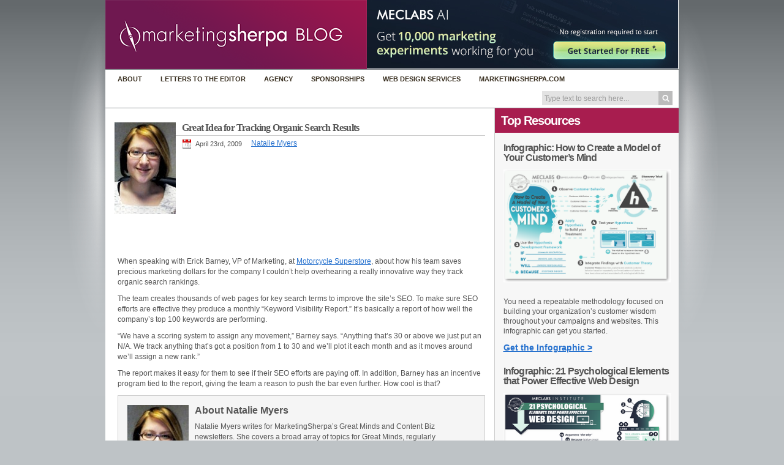

--- FILE ---
content_type: text/html; charset=UTF-8
request_url: https://sherpablog.marketingsherpa.com/search-marketing/great-idea-for-tracking-organic-search-results/
body_size: 12167
content:
<!DOCTYPE html PUBLIC "-//W3C//DTD XHTML 1.1//EN" "http://www.w3.org/TR/xhtml11/DTD/xhtml11.dtd">

<html xmlns="http://www.w3.org/1999/xhtml">
    <head profile="http://gmpg.org/xfn/11">
        <meta http-equiv="Content-Type" content="text/html; charset=UTF-8" />

        <title>Great Idea for Tracking Organic Search Results | MarketingSherpa Blog</title>
        <link rel="alternate" type="application/rss+xml" title="RSS 2.0 - all posts" href="https://sherpablog.marketingsherpa.com/feed/" />
        <link rel="alternate" type="application/rss+xml" title="RSS 2.0 - all comments" href="https://sherpablog.marketingsherpa.com/comments/feed/" />
        <link rel="pingback" href="https://sherpablog.marketingsherpa.com/xmlrpc.php" />

        <!-- style START -->
        <!-- default style -->
        <style type="text/css" media="screen">@import url( https://sherpablog.marketingsherpa.com/wp-content/themes/inove/style.css?v=5 );</style>
        <!-- for translations -->
                <!--[if IE]>
                <link rel="stylesheet" href="https://sherpablog.marketingsherpa.com/wp-content/themes/inove/ie.css" type="text/css" media="screen" />
        <![endif]-->
        <!-- style END -->

        <link rel="stylesheet" href="https://sherpablog.marketingsherpa.com/wp-content/themes/inove/jquery.lightbox-0.5.css" type="text/css" media="screen" />

        <!-- script START -->
        <script type="text/javascript" src="https://sherpablog.marketingsherpa.com/wp-content/themes/inove/js/base.js"></script>
        <script type="text/javascript" src="https://sherpablog.marketingsherpa.com/wp-content/themes/inove/js/menu.js"></script>
        <!-- script END -->

        
<!-- All in One SEO Pack 2.3.12.5 by Michael Torbert of Semper Fi Web Design[280,362] -->
<meta name="description"  content="When speaking with Erick Barney, VP of Marketing, at Motorcycle Superstore, about how his team saves precious marketing dollars for the company I couldn’t help" />

<meta name="keywords"  content="incentive,organic search,program,track" />

<link rel="canonical" href="https://sherpablog.marketingsherpa.com/search-marketing/great-idea-for-tracking-organic-search-results/" />
<meta property="og:title" content="Great Idea for Tracking Organic Search Results | MarketingSherpa Blog" />
<meta property="og:type" content="article" />
<meta property="og:url" content="https://sherpablog.marketingsherpa.com/search-marketing/great-idea-for-tracking-organic-search-results/" />
<meta property="og:image" content="https://sherpablog.marketingsherpa.com/wp-content/uploads/2019/05/MarketingSherpa-stackedv2.png" />
<meta property="og:site_name" content="MarketingSherpa Blog" />
<meta property="og:description" content="When speaking with Erick Barney, VP of Marketing, at Motorcycle Superstore, about how his team saves precious marketing dollars for the company I couldn’t help overhearing a really innovative way they track organic search rankings. The team creates thousands of web pages for key search terms to improve the site’s SEO. To make sure SEO efforts are effective they produce a monthly “Keyword Visibility Report.” It’s basically a report of how well the company’s top 100 keywords are performing. “We have a scoring system to assign any movement,” Barney says. “Anything that’s 30 or above we just put an N/A. We track anything that’s got a position from 1 to 30 and we’ll plot it each month and as it moves around we’ll assign a new rank.” The report makes it easy for them to see if their SEO efforts are paying off. In addition, Barney has an incentive program tied to the report, giving the team a reason to push the bar even further. How cool is that?" />
<meta property="article:published_time" content="2009-04-23T10:22:27Z" />
<meta property="article:modified_time" content="2009-04-23T10:22:27Z" />
<meta name="twitter:card" content="summary_large_image" />
<meta name="twitter:title" content="Great Idea for Tracking Organic Search Results | MarketingSherpa Blog" />
<meta name="twitter:description" content="When speaking with Erick Barney, VP of Marketing, at Motorcycle Superstore, about how his team saves precious marketing dollars for the company I couldn’t help overhearing a really innovative way they track organic search rankings. The team creates thousands of web pages for key search terms to improve the site’s SEO. To make sure SEO efforts are effective they produce a monthly “Keyword Visibility Report.” It’s basically a report of how well the company’s top 100 keywords are performing. “We have a scoring system to assign any movement,” Barney says. “Anything that’s 30 or above we just put an N/A. We track anything that’s got a position from 1 to 30 and we’ll plot it each month and as it moves around we’ll assign a new rank.” The report makes it easy for them to see if their SEO efforts are paying off. In addition, Barney has an incentive program tied to the report, giving the team a reason to push the bar even further. How cool is that?" />
<meta name="twitter:image" content="https://sherpablog.marketingsherpa.com/wp-content/uploads/2019/05/MarketingSherpa-stackedv2.png" />
<meta itemprop="image" content="https://sherpablog.marketingsherpa.com/wp-content/uploads/2019/05/MarketingSherpa-stackedv2.png" />
<!-- /all in one seo pack -->
<link rel='dns-prefetch' href='//static.addtoany.com' />
<link rel='dns-prefetch' href='//s.w.org' />
<link rel="alternate" type="application/rss+xml" title="MarketingSherpa Blog &raquo; Great Idea for Tracking Organic Search Results Comments Feed" href="https://sherpablog.marketingsherpa.com/search-marketing/great-idea-for-tracking-organic-search-results/feed/" />
		<script type="text/javascript">
			window._wpemojiSettings = {"baseUrl":"https:\/\/s.w.org\/images\/core\/emoji\/2.2.1\/72x72\/","ext":".png","svgUrl":"https:\/\/s.w.org\/images\/core\/emoji\/2.2.1\/svg\/","svgExt":".svg","source":{"concatemoji":"https:\/\/sherpablog.marketingsherpa.com\/wp-includes\/js\/wp-emoji-release.min.js?ver=4.7.31"}};
			!function(t,a,e){var r,n,i,o=a.createElement("canvas"),l=o.getContext&&o.getContext("2d");function c(t){var e=a.createElement("script");e.src=t,e.defer=e.type="text/javascript",a.getElementsByTagName("head")[0].appendChild(e)}for(i=Array("flag","emoji4"),e.supports={everything:!0,everythingExceptFlag:!0},n=0;n<i.length;n++)e.supports[i[n]]=function(t){var e,a=String.fromCharCode;if(!l||!l.fillText)return!1;switch(l.clearRect(0,0,o.width,o.height),l.textBaseline="top",l.font="600 32px Arial",t){case"flag":return(l.fillText(a(55356,56826,55356,56819),0,0),o.toDataURL().length<3e3)?!1:(l.clearRect(0,0,o.width,o.height),l.fillText(a(55356,57331,65039,8205,55356,57096),0,0),e=o.toDataURL(),l.clearRect(0,0,o.width,o.height),l.fillText(a(55356,57331,55356,57096),0,0),e!==o.toDataURL());case"emoji4":return l.fillText(a(55357,56425,55356,57341,8205,55357,56507),0,0),e=o.toDataURL(),l.clearRect(0,0,o.width,o.height),l.fillText(a(55357,56425,55356,57341,55357,56507),0,0),e!==o.toDataURL()}return!1}(i[n]),e.supports.everything=e.supports.everything&&e.supports[i[n]],"flag"!==i[n]&&(e.supports.everythingExceptFlag=e.supports.everythingExceptFlag&&e.supports[i[n]]);e.supports.everythingExceptFlag=e.supports.everythingExceptFlag&&!e.supports.flag,e.DOMReady=!1,e.readyCallback=function(){e.DOMReady=!0},e.supports.everything||(r=function(){e.readyCallback()},a.addEventListener?(a.addEventListener("DOMContentLoaded",r,!1),t.addEventListener("load",r,!1)):(t.attachEvent("onload",r),a.attachEvent("onreadystatechange",function(){"complete"===a.readyState&&e.readyCallback()})),(r=e.source||{}).concatemoji?c(r.concatemoji):r.wpemoji&&r.twemoji&&(c(r.twemoji),c(r.wpemoji)))}(window,document,window._wpemojiSettings);
		</script>
		<style type="text/css">
img.wp-smiley,
img.emoji {
	display: inline !important;
	border: none !important;
	box-shadow: none !important;
	height: 1em !important;
	width: 1em !important;
	margin: 0 .07em !important;
	vertical-align: -0.1em !important;
	background: none !important;
	padding: 0 !important;
}
</style>
<link rel='stylesheet' id='addtoany-css'  href='https://sherpablog.marketingsherpa.com/wp-content/plugins/add-to-any/addtoany.min.css?ver=1.16' type='text/css' media='all' />
<script type='text/javascript'>
window.a2a_config=window.a2a_config||{};a2a_config.callbacks=[];a2a_config.overlays=[];a2a_config.templates={};
</script>
<script type='text/javascript' async src='https://static.addtoany.com/menu/page.js'></script>
<script type='text/javascript' src='https://sherpablog.marketingsherpa.com/wp-includes/js/jquery/jquery.js?ver=1.12.4'></script>
<script type='text/javascript' src='https://sherpablog.marketingsherpa.com/wp-includes/js/jquery/jquery-migrate.min.js?ver=1.4.1'></script>
<script type='text/javascript' async src='https://sherpablog.marketingsherpa.com/wp-content/plugins/add-to-any/addtoany.min.js?ver=1.1'></script>
<link rel='https://api.w.org/' href='https://sherpablog.marketingsherpa.com/wp-json/' />
<link rel="EditURI" type="application/rsd+xml" title="RSD" href="https://sherpablog.marketingsherpa.com/xmlrpc.php?rsd" />
<link rel="wlwmanifest" type="application/wlwmanifest+xml" href="https://sherpablog.marketingsherpa.com/wp-includes/wlwmanifest.xml" /> 
<link rel='prev' title='Twitter is Growing&#8211;and Aging' href='https://sherpablog.marketingsherpa.com/research-and-measurement/twitter-is-growing-and-aging/' />
<link rel='next' title='Improving ROI: 5 Insights' href='https://sherpablog.marketingsherpa.com/research-and-measurement/improving-roi-5-insights/' />

<link rel='shortlink' href='https://sherpablog.marketingsherpa.com/?p=5214' />
<link rel="alternate" type="application/json+oembed" href="https://sherpablog.marketingsherpa.com/wp-json/oembed/1.0/embed?url=https%3A%2F%2Fsherpablog.marketingsherpa.com%2Fsearch-marketing%2Fgreat-idea-for-tracking-organic-search-results%2F" />
<link rel="alternate" type="text/xml+oembed" href="https://sherpablog.marketingsherpa.com/wp-json/oembed/1.0/embed?url=https%3A%2F%2Fsherpablog.marketingsherpa.com%2Fsearch-marketing%2Fgreat-idea-for-tracking-organic-search-results%2F&#038;format=xml" />
<script type="text/javascript"><!--
function powerpress_pinw(pinw_url){window.open(pinw_url, 'PowerPressPlayer','toolbar=0,status=0,resizable=1,width=460,height=320');	return false;}
//-->
</script>
<link rel="alternate" type="application/rss+xml" title="Default Podcast Feed" href="https://sherpablog.marketingsherpa.com/feed/podcast/" />
<style data-context="foundation-flickity-css">/*! Flickity v2.0.2
http://flickity.metafizzy.co
---------------------------------------------- */.flickity-enabled{position:relative}.flickity-enabled:focus{outline:0}.flickity-viewport{overflow:hidden;position:relative;height:100%}.flickity-slider{position:absolute;width:100%;height:100%}.flickity-enabled.is-draggable{-webkit-tap-highlight-color:transparent;tap-highlight-color:transparent;-webkit-user-select:none;-moz-user-select:none;-ms-user-select:none;user-select:none}.flickity-enabled.is-draggable .flickity-viewport{cursor:move;cursor:-webkit-grab;cursor:grab}.flickity-enabled.is-draggable .flickity-viewport.is-pointer-down{cursor:-webkit-grabbing;cursor:grabbing}.flickity-prev-next-button{position:absolute;top:50%;width:44px;height:44px;border:none;border-radius:50%;background:#fff;background:hsla(0,0%,100%,.75);cursor:pointer;-webkit-transform:translateY(-50%);transform:translateY(-50%)}.flickity-prev-next-button:hover{background:#fff}.flickity-prev-next-button:focus{outline:0;box-shadow:0 0 0 5px #09F}.flickity-prev-next-button:active{opacity:.6}.flickity-prev-next-button.previous{left:10px}.flickity-prev-next-button.next{right:10px}.flickity-rtl .flickity-prev-next-button.previous{left:auto;right:10px}.flickity-rtl .flickity-prev-next-button.next{right:auto;left:10px}.flickity-prev-next-button:disabled{opacity:.3;cursor:auto}.flickity-prev-next-button svg{position:absolute;left:20%;top:20%;width:60%;height:60%}.flickity-prev-next-button .arrow{fill:#333}.flickity-page-dots{position:absolute;width:100%;bottom:-25px;padding:0;margin:0;list-style:none;text-align:center;line-height:1}.flickity-rtl .flickity-page-dots{direction:rtl}.flickity-page-dots .dot{display:inline-block;width:10px;height:10px;margin:0 8px;background:#333;border-radius:50%;opacity:.25;cursor:pointer}.flickity-page-dots .dot.is-selected{opacity:1}</style><link rel="icon" href="https://sherpablog.marketingsherpa.com/wp-content/uploads/2019/11/cropped-Untitled-design-22-32x32.png" sizes="32x32" />
<link rel="icon" href="https://sherpablog.marketingsherpa.com/wp-content/uploads/2019/11/cropped-Untitled-design-22-192x192.png" sizes="192x192" />
<link rel="apple-touch-icon-precomposed" href="https://sherpablog.marketingsherpa.com/wp-content/uploads/2019/11/cropped-Untitled-design-22-180x180.png" />
<meta name="msapplication-TileImage" content="https://sherpablog.marketingsherpa.com/wp-content/uploads/2019/11/cropped-Untitled-design-22-270x270.png" />
<style>.ios7.web-app-mode.has-fixed header{ background-color: rgba(121,27,78,.88);}</style>		<style type="text/css" id="wp-custom-css">
			/*
You can add your own CSS here.

Click the help icon above to learn more.
*/

/** ADDED BY LL **/

/**GENERAL Color Update **/

a
{
	color: #2671ce;
}

input.textfield, 
textarea
{
	outline: none;
}

/*HEADER*/

#header
{
background: none;
border-bottom: 0px;
	height: 113px;
	overflow: hidden;
	background-color: #fff;
}

ul#menus {
    padding-left: 10px;
}

h1#title {
    height: 117px;
    width: 427px;
		
}

h1#title a {
    background-image: url(https://sherpablog.marketingsherpa.com/wp-content/uploads/2019/02/left-logo-BR-2.png);		
    background-repeat: no-repeat;
    height: 100%;
    width: 100%;
    display:block;
    text-indent: -9999px;
    float:left;
}

#caption
{
	height: unset;
	padding: unset;
display: flex;
}

#campaign_banner {
    width: 509px;
    height: 113px;
}

#menus li a {
background: none;
    color: #382E1F;
    font-size: 11px;
    height: 31px;
    line-height: 31px;
    margin-left: -10px;
    padding: 0 20px;
    text-decoration: none;
    z-index: 1;
    text-transform: uppercase;
    font-weight: bold;
}


#menus li a:hover {
    color: #2671ce;
    
}

#menus li a.home
{
	width: 0px;
	display: none;
}
#searchbox
{
	background: url(https://sherpablog.marketingsherpa.com/wp-content/themes/inove/img/Search.png) no-repeat;
	display: block;
	float: right;
	height: 21px;
	margin-right: 10px !important;
	margin-right: 5px;
	margin-top: 4px;
	padding: 3px 2px;
	width: 209px;
	/* background-color: #ccc; */
}

#sidebar
{
 background: none;
padding-top: 0px; 
}

#main {
background: none;
}

#topsidebartitle h3 
{
background-color: #a81d4f;
color: #FFF;
padding: 10px;
width: 100%;
text-align: left;
margin: 0px 0 5px 0;
font-size: 20px;
line-height: 20px;
}


#topsidebartitle {
margin: 0px;

}



@media (max-width:481px) {
#light, #lightClose, #fade {display: none !important;}
}
		</style>
	        <script type="text/javascript" src="/wp-content/themes/inove/jquery.min.js"></script>
        <script type="text/javascript" src="https://sherpablog.marketingsherpa.com/wp-content/themes/inove/js/jquery.lightbox-0.5.m.js"></script>
	<script type="text/javascript" src="https://sherpablog.marketingsherpa.com/wp-content/themes/inove/js/general.js?bc=7"></script>
        <script type="text/javascript">
	    $ = jQuery;
            $.urlParam = function(name){
                var results = new RegExp('[\?&]' + name + '=([^&#]*)').exec(window.location.href);
                if (results==null){
                    return null;
                } else{
                    return decodeURI(results[1]) || 0;
                }
            }
            jQuery(function() {
                jQuery.noConflict();
                //jQuery("a[class='lightbox']").lightBox();
                jQuery("#main").find("a:has(img)").each(function(){
                    if(!jQuery(this).hasClass("nolight") && !jQuery(this).find("img").hasClass("sociable-img"))
                    {
                        jQuery(this).lightBox();
                    }
                });
            });
        
        </script> 
        <!-- Google Tag Manager -->
        <noscript><iframe src="//www.googletagmanager.com/ns.html?id=GTM-WN4XLL"
        height="0" width="0" style="display:none;visibility:hidden"></iframe></noscript>
        <script>(function(w,d,s,l,i){w[l]=w[l]||[];w[l].push({'gtm.start':
        new Date().getTime(),event:'gtm.js'});var f=d.getElementsByTagName(s)[0],
        j=d.createElement(s),dl=l!='dataLayer'?'&l='+l:'';j.async=true;j.src=
        '//www.googletagmanager.com/gtm.js?id='+i+dl;f.parentNode.insertBefore(j,f);
        })(window,document,'script','dataLayer','GTM-WN4XLL');</script>
        <!-- End Google Tag Manager -->

	<script type="text/javascript">
    (function(c,l,a,r,i,t,y){
        c[a]=c[a]||function(){(c[a].q=c[a].q||[]).push(arguments)};
        t=l.createElement(r);t.async=1;t.src="https://www.clarity.ms/tag/"+i;
        y=l.getElementsByTagName(r)[0];y.parentNode.insertBefore(t,y);
    })(window, document, "clarity", "script", "or9y25r9ah");
	</script>

        <link href='//fonts.googleapis.com/css?family=Open+Sans:400,300,600,700' rel='stylesheet' type='text/css'/>
        <!--
<PageMap>
<DataObject type="document">
<Attribute name="title">Great Idea for Tracking Organic Search Results</Attribute>
<Attribute name="description">When speaking with Erick Barney, VP of Marketing, at Motorcycle Superstore, about how his team saves precious marketing dollars for the company I couldn’t help overhearing a really innovative way they track organic search rankings.The team creates thousands of web pages for key search terms to improve the site’s SEO. To make sure SEO efforts are effective they produce a monthly “Keyword Visibility Report.” It’s basically a report of how well the company’s top 100 keywords are perform</Attribute>
<Attribute name="pubdate">20090423</Attribute>
<Attribute name="type">Blog Entry</Attribute>
<Attribute name="category">Marketing, Search Marketing</Attribute>
<Attribute name="website">MarketingSherpa</Attribute>
<Attribute name="author">Natalie Myers</Attribute>
<Attribute name="url">https://sherpablog.marketingsherpa.com/search-marketing/great-idea-for-tracking-organic-search-results/</Attribute>
<Attribute name="topic"></Attribute>
<Attribute name="industry"></Attribute>
<Attribute name="transactionType"></Attribute>
</DataObject>
<DataObject type="thumbnail">
<Attribute name="src" value="http://sherpablog.marketingsherpa.com/wp-content/uploads/2016/09/MarketingSherpa-stacked.jpg"/>
<Attribute name="width" value="100"/>
<Attribute name="height" value="100"/>
</DataObject>
</PageMap>
-->
    </head>

    
    <body>
    <!-- Insterstitials -->
<script>var mobileIntStatus = false;</script>
<script src="https://p.meclabs.com/xss/interstitials/legacy/site-sherpablog-js.php?v4"></script>
<script src="https://p.meclabs.com/xss/interstitials/legacy/base-js-v3.2.php?v4"></script>

<div id="light" class="white_content"></div>
<div id="lightClose" style="display:none"><img src="/wp-content/uploads/2016/09/btn-close.png"></div>
<div id="fade" class="black_overlay"></div>
<div id="signup_light" class="white_content"></div>
<div id="signup_lightClose" style="display:none"><img src="//content.marketingsherpa.com/data/public/images/homepage/btn-close.png"></div>
<div id="signup_fade" class="black_overlay"></div>
<div id="popup" class="lightbox_content" style="display:none;"></div>
<!-- /Insterstitials -->

        <!-- wrap START -->
        <div id="wrap">

            <!-- container START -->
            <div id="container"  >

<!-- header START -->
<div id="header" class="nocontent">
	<!-- banner START -->
		<!-- banner END -->
	<div id="caption">

		<h1 id="title"><a href="https://sherpablog.marketingsherpa.com/">MarketingSherpa Blog</a></h1>

		<div id="tagline"></div>
		<div id="campaign_banner"><a href="https://join.meclabsai.com/design-your-offer?utm_medium=website&#038;utm_content=SherpaBlog&#038;utm_campaign=MEC200-2025-05-22&#038;utm_src=MarketingSherpaBlog-Hero" target="_blank" class="widget_sp_image-image-link"><img width="508" height="112" alt="Join Flint McGlaughlin for Design Your Offer on May 22nd at 1 pm ET. You’ll learn proven strategies that drive real business results." class="attachment-full" style="max-width: 100%;" srcset="https://sherpablog.marketingsherpa.com/wp-content/uploads/2025/05/SherpaBlog-MeclabsAI-MEC200-2025-05-22.png 508w, https://sherpablog.marketingsherpa.com/wp-content/uploads/2025/05/SherpaBlog-MeclabsAI-MEC200-2025-05-22-300x66.png 300w" sizes="(max-width: 508px) 100vw, 508px" src="https://sherpablog.marketingsherpa.com/wp-content/uploads/2025/05/SherpaBlog-MeclabsAI-MEC200-2025-05-22.png" /></a></div>		<script>
			$('#campaign_banner').hide();
		</script>
		<script src="https://shares.meclabs.com/s/events/meclabs/cmpscript?v1" type="text/javascript"></script>
		<script>
			mecCmp(['sherpablog-hp-hero']);
		</script>
	</div>
	<div class="fixed"></div>
</div>
<!-- header END -->
<!-- navigation START -->
<div id="navigation" class="nocontent">
	<!-- menus START -->
	<ul id="menus">
		<li class="page_item">
			<a class="home" title="Home"
				href="http://sherpablog.marketingsherpa.com/">Home</a>
		</li>
		<li class="page_item page-item-6855"><a href="https://sherpablog.marketingsherpa.com/about/">About</a></li>
<li class="page_item page-item-18341"><a href="https://sherpablog.marketingsherpa.com/letters-to-the-editor/">Letters to the Editor</a></li>
<li><a href="https://sherpablog.marketingsherpa.com/marketing-agency" target="_blank">Agency</a></li>
<li><a href="https://sherpablog.marketingsherpa.com/sponsorship" target="_blank">Sponsorships</a></li>
<li><a href="https://get.meclabs.com/website-redesign-services" target="_blank">Web Design Services</a></li>
<li><a href="http://MarketingSherpa.com" target="_blank">MarketingSherpa.com</a></li>
		<li><a class="lastmenu" href="javascript:void(0);"></a></li>
	</ul>
	<!-- menus END -->
	<!-- searchbox START -->
	<div id="searchbox">
					<form action="https://sherpablog.marketingsherpa.com" method="get">
				<div class="content">
					<input type="text" class="textfield" name="s" size="24" value="" />
					<input type="submit" class="button" value="" />
				</div>
			</form>
			</div>
	<script type="text/javascript">
		//<![CDATA[
		var searchbox = MGJS.$("searchbox");
		var searchtxt = MGJS.getElementsByClassName("textfield", "input", searchbox)[0];
		var searchbtn = MGJS.getElementsByClassName("button", "input", searchbox)[0];
		var tiptext = "Type text to search here...";
		if (searchtxt.value == "" || searchtxt.value == tiptext) {
			searchtxt.className += " searchtip";
			searchtxt.value = tiptext;
		}
		searchtxt.onfocus = function (e) {
			if (searchtxt.value == tiptext) {
				searchtxt.value = "";
				searchtxt.className = searchtxt.className.replace(" searchtip", "");
			}
		}
		searchtxt.onblur = function (e) {
			if (searchtxt.value == "") {
				searchtxt.className += " searchtip";
				searchtxt.value = tiptext;
			}
		}
		searchbtn.onclick = function (e) {
			if (searchtxt.value == "" || searchtxt.value == tiptext) {
				return false;
			}
		}
		//]]>
	</script>
	<!-- searchbox END -->
	<div class="fixed">


	</div>
</div>

<!-- navigation END -->
                <!-- content START -->
                <div id="content">

                    <!-- main START -->
                    <div id="main">



	<div class="post" id="post-5214">
	    <div class="author-title">
		    <img src="https://sherpablog.marketingsherpa.com/wp-content/uploads/userphoto/nmyers.jpg" alt="Natalie Myers" width="100" height="150" class="photo" />		</div>
		<h2>Great Idea for Tracking Organic Search Results</h2>
		<div class="info">
		    <span class="author-text"><a href="https://sherpablog.marketingsherpa.com/author/nmyers/" title="Posts by Natalie Myers" rel="author">Natalie Myers</a></span>			<span class="date">April 23rd, 2009</span>
			<div class="act">
												<div class="fixed"></div>
			</div>
			<div class="fixed"></div>
		</div>
		<div class="content">
			<div class="addtoany_share_save_container addtoany_content addtoany_content_top"><div class="a2a_kit a2a_kit_size_16 addtoany_list" data-a2a-url="https://sherpablog.marketingsherpa.com/search-marketing/great-idea-for-tracking-organic-search-results/" data-a2a-title="Great Idea for Tracking Organic Search Results"><a class="a2a_button_twitter" href="https://www.addtoany.com/add_to/twitter?linkurl=https%3A%2F%2Fsherpablog.marketingsherpa.com%2Fsearch-marketing%2Fgreat-idea-for-tracking-organic-search-results%2F&amp;linkname=Great%20Idea%20for%20Tracking%20Organic%20Search%20Results" title="Twitter" rel="nofollow noopener" target="_blank"></a><a class="a2a_button_facebook" href="https://www.addtoany.com/add_to/facebook?linkurl=https%3A%2F%2Fsherpablog.marketingsherpa.com%2Fsearch-marketing%2Fgreat-idea-for-tracking-organic-search-results%2F&amp;linkname=Great%20Idea%20for%20Tracking%20Organic%20Search%20Results" title="Facebook" rel="nofollow noopener" target="_blank"></a><a class="a2a_button_linkedin" href="https://www.addtoany.com/add_to/linkedin?linkurl=https%3A%2F%2Fsherpablog.marketingsherpa.com%2Fsearch-marketing%2Fgreat-idea-for-tracking-organic-search-results%2F&amp;linkname=Great%20Idea%20for%20Tracking%20Organic%20Search%20Results" title="LinkedIn" rel="nofollow noopener" target="_blank"></a><a class="a2a_button_email" href="https://www.addtoany.com/add_to/email?linkurl=https%3A%2F%2Fsherpablog.marketingsherpa.com%2Fsearch-marketing%2Fgreat-idea-for-tracking-organic-search-results%2F&amp;linkname=Great%20Idea%20for%20Tracking%20Organic%20Search%20Results" title="Email" rel="nofollow noopener" target="_blank"></a><a class="a2a_dd addtoany_share_save addtoany_share" href="https://www.addtoany.com/share"></a></div></div><p>When speaking with Erick Barney, VP of Marketing, at <a href="http://www.motorcycle-superstore.com/">Motorcycle Superstore</a>, about how his team saves precious marketing dollars for the company I couldn’t help overhearing a really innovative way they track organic search rankings.</p>
<p>The team creates thousands of web pages for key search terms to improve the site’s SEO. To make sure SEO efforts are effective they produce a monthly “Keyword Visibility Report.” It’s basically a report of how well the company’s top 100 keywords are performing.</p>
<p>“We have a scoring system to assign any movement,” Barney says. “Anything that’s 30 or above we just put an N/A. We track anything that’s got a position from 1 to 30 and we’ll plot it each month and as it moves around we’ll assign a new rank.”</p>
<p>The report makes it easy for them to see if their SEO efforts are paying off. In addition, Barney has an incentive program tied to the report, giving the team a reason to push the bar even further. How cool is that?</p>
      <div class="author_bio_section" ><div class="author_image"><img src="https://sherpablog.marketingsherpa.com/wp-content/uploads/userphoto/nmyers.jpg" alt="Natalie Myers" width="100" height="150" class="photo" /></div><p class="author_name">About Natalie Myers</p><p class="author_details">Natalie Myers writes for MarketingSherpa’s Great Minds and Content Biz newsletters. She covers a broad array of topics for Great Minds, regularly interviewing thought leaders and experienced marketers about innovative or highly successful marketing strategies. For Content Biz she focuses specifically on online subscriptions models, including anything you pay for to read, listen to, watch, rent (as in Software as a Service models), etc. <br />
<br />
She writes blog posts about topics relating to her beats, including useful information from interviews that doesn’t make it into an article.</p><p class="author_links"><a href="https://sherpablog.marketingsherpa.com/author/nmyers/">Natalie's Posts</a> | <a href="/letters-to-the-editor">Send a Letter to the Editor</a></p></div>			<p class="under">
				<span class="categories">Categories: </span><span><a href="https://sherpablog.marketingsherpa.com/category/marketing/" rel="category tag">Marketing</a>, <a href="https://sherpablog.marketingsherpa.com/category/search-marketing/" rel="category tag">Search Marketing</a></span>				<span class="tags">Tags: </span><span><a href="https://sherpablog.marketingsherpa.com/tag/incentive/" rel="tag">incentive</a>, <a href="https://sherpablog.marketingsherpa.com/tag/organic-search/" rel="tag">organic search</a>, <a href="https://sherpablog.marketingsherpa.com/tag/program/" rel="tag">program</a>, <a href="https://sherpablog.marketingsherpa.com/tag/track/" rel="tag">track</a></span>			</p>
			<div class="fixed"></div>
		</div>
	</div>


<!-- related posts START -->
<!-- related posts END -->
<br>
<br>
<script type="text/javascript" src="https://sherpablog.marketingsherpa.com/wp-content/themes/inove/js/comment.js"></script>



<div id="comments">

<div id="cmtswitcher">
			<a id="commenttab" class="curtab" href="javascript:void(0);">Comments (3)</a>
				<div class="fixed"></div>
</div>

<div id="commentlist">
	<!-- comments START -->
	<ol id="thecomments">
	
<li class="comment regularcomment" id="comment-3592">

    <div class="author">

        <div class="pic">

            <img alt='' src='https://secure.gravatar.com/avatar/a92b05ab485720149954c01d8cd5395e?s=32&#038;d=mm&#038;r=g' srcset='https://secure.gravatar.com/avatar/a92b05ab485720149954c01d8cd5395e?s=64&amp;d=mm&amp;r=g 2x' class='avatar avatar-32 photo' height='32' width='32' />
        </div>

        <div class="name">

            
                <span id="commentauthor-3592">

                    


                    thewalker


                    
            </span>

            
        </div>

    </div>



    <div class="info">

        <div class="date">

            April 23rd, 2009 at 17:42
            | <a href="#comment-3592">#1</a>

        </div>

        <div class="fixed"></div>

        <div class="content">

            


            <div id="commentbody-3592">

                <p>Sounds dangerously close to black hat SEO to me, which will end up having the opposite effect to that desired. google isn&#8217;t that stupid!</p>

            </div>

        </div>

    </div>

    <div class="fixed"></div>



    </li><!-- #comment-## -->

<li class="comment regularcomment" id="comment-3705">

    <div class="author">

        <div class="pic">

            <img alt='' src='https://secure.gravatar.com/avatar/0f1ba800b08de73c41234214904506a4?s=32&#038;d=mm&#038;r=g' srcset='https://secure.gravatar.com/avatar/0f1ba800b08de73c41234214904506a4?s=64&amp;d=mm&amp;r=g 2x' class='avatar avatar-32 photo' height='32' width='32' />
        </div>

        <div class="name">

            
            <a id="commentauthor-3705" class="url" href="http://www.bluecorona.com"
                rel="external nofollow">

                


                    ben


                    
            </a>

            
        </div>

    </div>



    <div class="info">

        <div class="date">

            April 26th, 2009 at 06:20
            | <a href="#comment-3705">#2</a>

        </div>

        <div class="fixed"></div>

        <div class="content">

            


            <div id="commentbody-3705">

                <p>What&#8217;s that incentive program look like!?</p>

            </div>

        </div>

    </div>

    <div class="fixed"></div>



    </li><!-- #comment-## -->

<li class="comment regularcomment" id="comment-3923">

    <div class="author">

        <div class="pic">

            <img alt='' src='https://secure.gravatar.com/avatar/a92b05ab485720149954c01d8cd5395e?s=32&#038;d=mm&#038;r=g' srcset='https://secure.gravatar.com/avatar/a92b05ab485720149954c01d8cd5395e?s=64&amp;d=mm&amp;r=g 2x' class='avatar avatar-32 photo' height='32' width='32' />
        </div>

        <div class="name">

            
                <span id="commentauthor-3923">

                    


                    walker


                    
            </span>

            
        </div>

    </div>



    <div class="info">

        <div class="date">

            May 1st, 2009 at 20:24
            | <a href="#comment-3923">#3</a>

        </div>

        <div class="fixed"></div>

        <div class="content">

            


            <div id="commentbody-3923">

                <p>hmmm, deleted my query regarding black hat techniques? </p>
<p>If i am wrong i would appreciate at least a note allowing me to learn from the example.</p>

            </div>

        </div>

    </div>

    <div class="fixed"></div>



    </li><!-- #comment-## -->
	</ol>
	<!-- comments END -->


	<!-- trackbacks START -->
		<div class="fixed"></div>
	<!-- trackbacks END -->
</div>

</div>

	<div class="messagebox">
		We no longer accept comments on the MarketingSherpa blog, but we'd love to hear what you've learned about customer-first marketing. Send us a <a href="/letters-to-the-editor">Letter to the Editor</a> to share your story.	</div>

<div id="postnavi">
	<span class="prev"><a href="https://sherpablog.marketingsherpa.com/research-and-measurement/improving-roi-5-insights/" rel="next">Improving ROI: 5 Insights</a></span>
	<span class="next"><a href="https://sherpablog.marketingsherpa.com/research-and-measurement/twitter-is-growing-and-aging/" rel="prev">Twitter is Growing&#8211;and Aging</a></span>
	<div class="fixed"></div>
</div>
	</div>

	<!-- main END -->



	<script language="javascript">

function unhide(divID) {
 var item = document.getElementById(divID);
 if (item) {
 item.className=(item.className=='hidden')?'unhidden':'hidden';
 }
 }

</script>

<!-- sidebar START --><div id="sidebar" class="nocontent">

<div id="topsidebartitle" class="sidebar"><div id="text-6" class="widget widget_text"><h3>Top Resources</h3>			<div class="textwidget"><!-- Subtitle placeholder --></div>
		</div></div><div id="topsidebar" class="sidebar"><div id="text-10" class="widget widget_text"><h3>Infographic: How to Create a Model of Your Customer’s Mind</h3>			<div class="textwidget"><div class="sidethumb"><a href="https://marketingexperiments.com/customer-mind" title="Get the Infographic"><img width="275" height="200" src="https://sherpablog.marketingsherpa.com/wp-content/uploads/2019/08/21-design-elements-275x200-Sherpablog-sidebar-2.png" alt="model-your-customers-mind"></a></div>
<div class="sidesummary">You need a repeatable methodology focused on building your organization’s customer wisdom throughout your campaigns and websites. This infographic can get you started.</div>
<div class="sidelink"><a href="https://marketingexperiments.com/customer-mind" title="Get the File">Get the Infographic &gt;</a></div></div>
		</div><div id="text-9" class="widget widget_text"><h3>Infographic: 21 Psychological Elements that Power Effective Web Design</h3>			<div class="textwidget"><div class="sidethumb"><a href="https://marketingexperiments.com/21-psychological-elements-web-design" title="21 web design elements"><img width="275" height="200" src="https://sherpablog.marketingsherpa.com/wp-content/uploads/2019/08/21-design-elements-275x200-Sherpablog-sidebar-1-1.png" alt="21 web design elements"></a></div>
<div class="sidesummary">To build an effective page from scratch, you need to begin with the psychology of your customer. This infographic can get you started.</div>
<div class="sidelink"><a href="https://marketingexperiments.com/21-psychological-elements-web-design" title="Get the Infographic">Get the Infographic &gt;</a></div></div>
		</div><div id="text-12" class="widget widget_text"><h3>Live, Interactive Event</h3>			<div class="textwidget">	  <div class="sidethumb"><a href="
https://join.meclabsai.com/design-your-offer?utm_medium=website&utm_content=SherpaBlog&utm_campaign=MEC200-2025-05-22&utm_src=MarketingSherpaBlog-Sidecol" title="Get Your Scholarship"><img width="270" height="160" src="https://sherpablog.marketingsherpa.com/wp-content/uploads/2025/05/Sherpablog-sidecol-MeclabsAI-MEC200-2025-05-22.png"></a></div>
<div class="sidesummary">Join Flint McGlaughlin for Design Your Offer on May 22nd at 1 pm ET. You&rsquo;ll learn proven strategies that drive real business results.</div>
<div class="sidelink"><a href="
https://join.meclabsai.com/design-your-offer?utm_medium=website&utm_content=SherpaBlog&utm_campaign=MEC200-2025-05-22&utm_src=MarketingSherpaBlog-Sidecol" title="Get Your Scholarship">Get Your Scholarship &gt;</a></div>
<script src="https://shares.meclabs.com/s/events/meclabs/cmpscript" type="text/javascript"></script>
<script> 
$('#text-12').hide();
  mecCmp(['sherpablog-sidebar']);
</script></div>
		</div><div id="text-7" class="widget widget_text"><h3>MECLABS AI</h3>			<div class="textwidget"><div class="sidethumb"><a target="_blank" href="https://meclabsai.com?utm_medium=website&utm_content=SherpaBlog&utm_campaign=MECLABSAI&utm_src=MarketingSherpaBlog-SideCol" title="Use MECLABS AI for FREE (for now)">
	<img width="275" height="200" src="https://sherpablog.marketingsherpa.com/wp-content/uploads/2024/02/SherpaBlog-sidecol-MECLABS-AI.jpg"></a></div>
	<div class="sidesummary">Get headlines, value prop, competitive analysis, and more.</div>
<div class="sidelink"><a target="_blank" href="https://meclabsai.com?utm_medium=website&utm_content=SherpaBlog&utm_campaign=MECLABSAI&utm_src=MarketingSherpaBlog-SideCol" title="Use the AI for FREE (for now)">Use the AI for FREE (for now)  &gt;</a></div></div>
		</div><div id="text-2" class="widget widget_text"><h3>Marketer Vs Machine</h3>			<div class="textwidget"><div class="sidethumb"><a href="https://meclabs.com/research/marketer-vs-machine?utm_source=SherpaBlog&utm_medium=website-rails-hp&utm_content=MarketerVsMachine&utm_campaign=MarketerVsMachineAd" title="Watch Now"><img width="275" height="200" src="https://sherpablog.marketingsherpa.com/wp-content/uploads/2022/09/SherpaBlog-sidecol-Marketer-Vs-Machine.png" alt="Marketer Vs Machines: We need to train the marketer to train the machine."></a></div>
<div class="sidesummary">We need to train the marketer to train the machine.</div>
<div class="sidelink"><a href="https://meclabs.com/research/marketer-vs-machine?utm_source=SherpaBlog&utm_medium=website-rails-hp&utm_content=MarketerVsMachine&utm_campaign=MarketerVsMachineAd" title="Watch Now">Watch Now &gt;</a></div></div>
		</div><div id="text-14" class="widget widget_text"><h3>Free Marketing Course</h3>			<div class="textwidget"><div class="sidethumb"><a href="https://meclabs.com/course/?utm_source=SherpaBlog&utm_medium=website-rails-hp&utm_content=FastClass&utm_campaign=FastClassAd" title="See Course"><img width="275" height="200" src="https://sherpablog.marketingsherpa.com/wp-content/uploads/2022/02/Become-a-Marketer-Philosopher-Create-and-Optimize-High-Converting-Webpages-SherpaBlog.png" alt="Become a Marketer-Philosopher: Create and optimize high-converting webpages"></a></div>
<div class="sidesummary">Become a Marketer-Philosopher: Create and optimize high-converting webpages</div>
<div class="sidelink"><a href="https://meclabs.com/course/?utm_source=SherpaBlog&utm_medium=website-rails-hp&utm_content=FastClass&utm_campaign=FastClassAd" title="See Course">See Course &gt;</a></div></div>
		</div></div>    <!--</div>-->
	<!-- sidebar north START -->
	<div id="northsidebar" class="sidebar">	<div id="text-11" class="widget widget_text">			<div class="textwidget"></div>
		</div>	</div>
	<!-- sidebar north END -->
	

	<!-- sidebar south START -->
	<div id="southsidebar" class="sidebar">

	<div id="categories-4" class="widget widget_categories"><h3>Categories</h3>		<ul>
	<li class="cat-item cat-item-10"><a href="https://sherpablog.marketingsherpa.com/category/affiliate-marketing/" >Affiliate Marketing</a>
</li>
	<li class="cat-item cat-item-521"><a href="https://sherpablog.marketingsherpa.com/category/b2b-marketing/" >B2B Marketing</a>
<ul class='children'>
	<li class="cat-item cat-item-13"><a href="https://sherpablog.marketingsherpa.com/category/b2b-marketing/b-to-be-ecommerce/" >B To B Ecommerce</a>
</li>
	<li class="cat-item cat-item-14"><a href="https://sherpablog.marketingsherpa.com/category/b2b-marketing/business-technology-marketing/" >Business Technology Marketing</a>
</li>
	<li class="cat-item cat-item-15"><a href="https://sherpablog.marketingsherpa.com/category/b2b-marketing/business-to-business/" >Business To Business</a>
</li>
	<li class="cat-item cat-item-16"><a href="https://sherpablog.marketingsherpa.com/category/b2b-marketing/channel-marketing/" >Channel Marketing</a>
</li>
	<li class="cat-item cat-item-253"><a href="https://sherpablog.marketingsherpa.com/category/b2b-marketing/lead-gen/" >Lead Generation</a>
</li>
	<li class="cat-item cat-item-39"><a href="https://sherpablog.marketingsherpa.com/category/b2b-marketing/sales-lead-generation/" >Sales Lead Generation</a>
</li>
</ul>
</li>
	<li class="cat-item cat-item-1400"><a href="https://sherpablog.marketingsherpa.com/category/b2c-marketing-2/" >B2C Marketing</a>
</li>
	<li class="cat-item cat-item-18"><a href="https://sherpablog.marketingsherpa.com/category/consumer-marketing/" >Consumer Marketing</a>
<ul class='children'>
	<li class="cat-item cat-item-11"><a href="https://sherpablog.marketingsherpa.com/category/consumer-marketing/automotive/" >Automotive</a>
</li>
	<li class="cat-item cat-item-12"><a href="https://sherpablog.marketingsherpa.com/category/consumer-marketing/branding/" >Branding</a>
</li>
	<li class="cat-item cat-item-17"><a href="https://sherpablog.marketingsherpa.com/category/consumer-marketing/consumer-electronics/" >Consumer Electronics</a>
</li>
	<li class="cat-item cat-item-19"><a href="https://sherpablog.marketingsherpa.com/category/consumer-marketing/consumer-packaged-goods/" >Consumer Packaged Goods</a>
</li>
	<li class="cat-item cat-item-20"><a href="https://sherpablog.marketingsherpa.com/category/consumer-marketing/contentbiz/" >Contentbiz</a>
</li>
	<li class="cat-item cat-item-22"><a href="https://sherpablog.marketingsherpa.com/category/consumer-marketing/ecommerce-eretail/" >Ecommerce Eretail</a>
</li>
	<li class="cat-item cat-item-24"><a href="https://sherpablog.marketingsherpa.com/category/consumer-marketing/entertainment-and-sports-marketing/" >Entertainment And Sports Marketing</a>
</li>
	<li class="cat-item cat-item-25"><a href="https://sherpablog.marketingsherpa.com/category/consumer-marketing/financial-services-marketing/" >Financial Services Marketing</a>
</li>
	<li class="cat-item cat-item-26"><a href="https://sherpablog.marketingsherpa.com/category/consumer-marketing/health-marketing/" >Health Marketing</a>
</li>
	<li class="cat-item cat-item-36"><a href="https://sherpablog.marketingsherpa.com/category/consumer-marketing/real-estate-marketing/" >Real Estate Marketing</a>
</li>
	<li class="cat-item cat-item-38"><a href="https://sherpablog.marketingsherpa.com/category/consumer-marketing/retail-and-restaraunt/" >Retail And Restaurant</a>
</li>
	<li class="cat-item cat-item-42"><a href="https://sherpablog.marketingsherpa.com/category/consumer-marketing/travel-and-hospitality-marketing/" >Travel And Hospitality Marketing</a>
</li>
</ul>
</li>
	<li class="cat-item cat-item-1397"><a href="https://sherpablog.marketingsherpa.com/category/content-marketing-2/" >Content Marketing</a>
</li>
	<li class="cat-item cat-item-21"><a href="https://sherpablog.marketingsherpa.com/category/copywriting/" >Copywriting</a>
</li>
	<li class="cat-item cat-item-1408"><a href="https://sherpablog.marketingsherpa.com/category/customer-centric-marketing-2/" >Customer-Centric Marketing</a>
</li>
	<li class="cat-item cat-item-1282"><a href="https://sherpablog.marketingsherpa.com/category/design-2/" >Design</a>
</li>
	<li class="cat-item cat-item-23"><a href="https://sherpablog.marketingsherpa.com/category/email-marketing/" >Email Marketing</a>
</li>
	<li class="cat-item cat-item-1392"><a href="https://sherpablog.marketingsherpa.com/category/event-marketing-2/" >Event Marketing</a>
</li>
	<li class="cat-item cat-item-512"><a href="https://sherpablog.marketingsherpa.com/category/inbound-marketing/" >Inbound Marketing</a>
</li>
	<li class="cat-item cat-item-27"><a href="https://sherpablog.marketingsherpa.com/category/international-marketing/" >International Marketing</a>
</li>
	<li class="cat-item cat-item-1606"><a href="https://sherpablog.marketingsherpa.com/category/leadership/" >Leadership</a>
</li>
	<li class="cat-item cat-item-112"><a href="https://sherpablog.marketingsherpa.com/category/marketing/" >Marketing</a>
</li>
	<li class="cat-item cat-item-522"><a href="https://sherpablog.marketingsherpa.com/category/marketing-and-advertising/" >Marketing and Advertising</a>
</li>
	<li class="cat-item cat-item-28"><a href="https://sherpablog.marketingsherpa.com/category/marketing-careers/" >Marketing Careers</a>
</li>
	<li class="cat-item cat-item-29"><a href="https://sherpablog.marketingsherpa.com/category/marketing-law/" >Marketing Law</a>
</li>
	<li class="cat-item cat-item-30"><a href="https://sherpablog.marketingsherpa.com/category/media-buying/" >Media Buying</a>
</li>
	<li class="cat-item cat-item-48"><a href="https://sherpablog.marketingsherpa.com/category/mobile/" >Mobile</a>
</li>
	<li class="cat-item cat-item-31"><a href="https://sherpablog.marketingsherpa.com/category/non-profit-fundraising/" >Non Profit Fundraising</a>
</li>
	<li class="cat-item cat-item-32"><a href="https://sherpablog.marketingsherpa.com/category/offline-marketing-and-advertising/" >Offline Marketing And Advertising</a>
</li>
	<li class="cat-item cat-item-33"><a href="https://sherpablog.marketingsherpa.com/category/online-advertising/" >Online Advertising</a>
</li>
	<li class="cat-item cat-item-34"><a href="https://sherpablog.marketingsherpa.com/category/online-marketing/" >Online Marketing</a>
</li>
	<li class="cat-item cat-item-35"><a href="https://sherpablog.marketingsherpa.com/category/pr-fame-communications/" >PR Fame Communications</a>
</li>
	<li class="cat-item cat-item-1589"><a href="https://sherpablog.marketingsherpa.com/category/referral-marketing/" >Referral Marketing</a>
</li>
	<li class="cat-item cat-item-37"><a href="https://sherpablog.marketingsherpa.com/category/research-and-measurement/" >Research And Measurement</a>
</li>
	<li class="cat-item cat-item-40"><a href="https://sherpablog.marketingsherpa.com/category/search-marketing/" >Search Marketing</a>
</li>
	<li class="cat-item cat-item-1393"><a href="https://sherpablog.marketingsherpa.com/category/social-media-marketing-2/" >Social Media Marketing</a>
</li>
	<li class="cat-item cat-item-41"><a href="https://sherpablog.marketingsherpa.com/category/social-networking-evangelism-community/" >Social Networking Evangelism Community</a>
<ul class='children'>
	<li class="cat-item cat-item-1026"><a href="https://sherpablog.marketingsherpa.com/category/social-networking-evangelism-community/social-media-social-networking-evangelism-community/" title="content related to social media">Social Media</a>
</li>
</ul>
</li>
	<li class="cat-item cat-item-1"><a href="https://sherpablog.marketingsherpa.com/category/uncategorized/" >Uncategorized</a>
</li>
	<li class="cat-item cat-item-1603"><a href="https://sherpablog.marketingsherpa.com/category/value-proposition/" >Value Proposition</a>
</li>
	<li class="cat-item cat-item-1407"><a href="https://sherpablog.marketingsherpa.com/category/video-marketing-2/" >Video Marketing</a>
</li>
	<li class="cat-item cat-item-43"><a href="https://sherpablog.marketingsherpa.com/category/viral-marketing/" >Viral Marketing</a>
</li>
	<li class="cat-item cat-item-44"><a href="https://sherpablog.marketingsherpa.com/category/website-and-landing-page-design/" >Website And Landing Page Design</a>
</li>
		</ul>
</div>	</div>
	<!-- sidebar south END -->
</div>
<!-- sidebar END -->
	<div class="fixed"></div>

</div>

<!-- content END -->



<!-- footer START -->
<div id="footerTop">&nbsp;</div>
<div id="footerInner">
	<div id="footer" class="nocontent">

		<a id="gotop" href="#" onclick="MGJS.goTop();return false;">Top</a>

		<a id="powered" href="http://marketingsherpa.com/">MarketingSherpa</a>

		<div class="disclaimer">The views and opinions expressed in this blog are strictly those of the author and do not necessarily reflect in any way the views of MarketingSherpa, its affiliates, or its employees.</div>

		<div class="contact">Questions? Contact Customer Service at <a href="mailto:customer.service@marketingsherpa.com">customer.service@marketingsherpa.com</a></div>
		<div id="copyright">

			Copyright &copy; 2000-2026 MarketingSherpa, LLC., ISSN 1559-5137

		</div>
		<div class="contact">Editorial HQ: MarketingSherpa LLC, 320 1st St North, Suite 603, Jacksonville Beach, FL 32250</div>
		

	</div>
</div>
<div id="footerBot">&nbsp;</div>
<!-- footer END -->



</div>

<!-- container END -->

</div>

<!-- wrap END -->



<!-- Powered by WPtouch: 4.3.19 --><script type='text/javascript' src='https://sherpablog.marketingsherpa.com/wp-includes/js/wp-embed.min.js?ver=4.7.31'></script>

<script type="text/javascript">
piAId = '47942';
piCId = '2574';

(function() {
	function async_load(){
		var s = document.createElement('script'); s.type = 'text/javascript';
		s.src = ('https:' == document.location.protocol ? 'https://pi' : 'http://cdn') + '.pardot.com/pd.js';
		var c = document.getElementsByTagName('script')[0]; c.parentNode.insertBefore(s, c);
	}
	if(window.attachEvent) { window.attachEvent('onload', async_load); }
	else { window.addEventListener('load', async_load, false); }
})();
</script>

</body>

</html>



<!-- Performance optimized by W3 Total Cache. Learn more: https://www.w3-edge.com/products/

Object Caching 1375/1556 objects using disk
Page Caching using disk: enhanced (SSL caching disabled)
Database Caching 13/42 queries in 0.021 seconds using disk

 Served from: sherpablog.marketingsherpa.com @ 2026-01-16 21:53:42 by W3 Total Cache -->

--- FILE ---
content_type: text/css
request_url: https://sherpablog.marketingsherpa.com/wp-content/themes/inove/style.css?v=5
body_size: 5986
content:
/*
Theme Name: iNove
Theme URI: http://wordpress.org/extend/themes/inove/
Description: Inspired by MacZone.sk, created by mg12. It is very stylish, widget supported and doesn�t require any plugin.
Version: 1.4.6
Author: mg12
Author URI: http://www.neoease.com/
Tags: white, light, two-columns, fixed-width, theme-options, right-sidebar
*/
body,div,dl,dt,dd,ul,ol,li,h1,h2,h3,h4,h5,h6,pre,form,fieldset,input,textarea,blockquote,p,fieldset
{
	margin: 0;
	padding: 0;
}
abbr[title], acronym[title]
{
	border-bottom: thin dotted;
	cursor: help;
}
body
{
	background: #BEC3C6 url(img/bg.jpg) repeat-x;
	color: #555;
	font-family: Verdana,"BitStream vera Sans",Helvetica,Sans-serif;
	font-size: 12px;
}
h1, h2, h3, h4, h5, h6
{
	font-family: Arial;
	font-weight: bold;
	letter-spacing: -0.05em;
}
h1
{
	font-size: 200%;
}
h2
{
	font-size: 170%;
}
h3
{
	font-size: 150%;
}
h4
{
	font-size: 130%;
}
h5
{
	font-size: 110%;
}
h6
{
	font-size: 100%;
}
img
{
	border: 0;
}
img.sided
{
	background: #FFF;
	border: 1px solid #CCC;
	padding: 3px;
}
small
{
	font-size: 10px;
}
a:hover img.sided
{
	border-color: #A6A6A6;
}
a
{
	color: #2970A6;
	text-decoration: underline;
}
a:hover
{
	text-decoration: underline;
}
.wp-caption
{
	background: #F7F7F7;
	border: 1px solid #CCC;
	margin-bottom: 5px;
	padding: 5px 0;
	text-align: center;
}

.post .content .wp-caption p
{
	margin: 0;
}
blockquote, pre
{
	background: #F4F5F7 url(img/blockquote.gif) 3px 3px no-repeat;
	border: 1px dashed #CCC;
	margin: 5px 0;
	padding: 8px 12px 8px 36px;
}
.more-link
{
	font-size: 13px;
    font-weight: bold;
}
.alignleft
{
	float: left;
	margin-right: 10px;
	text-align: left;
}
.alignright
{
	float: right;
	margin-left: 10px;
	text-align: right;
}
.aligncenter
{
	display: block;
	margin-left: auto;
	margin-right: auto;
}
.floatleft
{
	float: left;
}
.floatright
{
	float: right;
}
.left
{
	float: left;
	margin-right: 10px;
}
.right
{
	float: right;
	margin-left: 10px;
}
.fixed, .clear
{
	clear: both;
}
input.textfield, 
textarea
{
	background: #FFF url(img/textfield.gif) top repeat-x;
	border: 1px solid #A6A6A6;
	font-family: Verdana,"BitStream vera Sans",Tahoma,Helvetica,Sans-serif;
	font-size: 12px;
	padding: 2px 1px;
}
.boxcaption
{
	background: #E3E4E6 url(img/box.gif) 0 0 no-repeat;
	border-bottom: 1px solid #CCC;
	padding: 6px 12px;
}
.boxcaption h3
{
	font-family: Verdana,"BitStream vera Sans",Tahoma,Helvetica,Sans-serif;
	font-size: 12px;
	letter-spacing: 0em;
}
.box
{
	background: #F4F5F7 url(img/box.gif) 100% 100% no-repeat;
	margin-bottom: 10px;
	padding: 8px 12px;
}
.messagebox, 
.errorbox
{
	background-color: #EDEFF0;
	border-radius: 5px;
	font-size: 11px;
	padding: 10px 12px;
	margin-top: 10px;
}
.w3c
{
	color: #080;
	font-size: 10px;
}
#wrap
{
	background: url(img/light.gif) center top no-repeat;
	padding: 0;
}
#container
{
	margin: 0 auto;
	width: 936px;
}
#header
{
	background: url(img/header_footer.jpg) 0 0 no-repeat;
	border-bottom: 1px solid #A6A6A6;
	height: 107px;
	overflow: hidden;
}
#caption
{
	height: 64px;
	padding: 25px 30px 21px;
}
#title a
{
	color: #FFF;
	display: none;
	font-family: "Trajan Pro";
	height: 30px;
	letter-spacing: 0;
	text-decoration: none;
}
#tagline
{
	border-top: 1px solid #FFF;
	color: #FFF;
	display: none;
	float: left;
	font-size: 10px;
	padding: 0 3px;
	text-decoration: none;
}
#header .banner
{
	color: #999;
	float: right;
	padding: 15px 15px 0;
}
#navigation
{
	margin: 1px 0;
	background: #FFF;
}
#menus li
{
	display: inline;
	list-style: none;
}
#menus li a
{
	background: transparent url(img/menu.gif) no-repeat;
	color: #382E1F;
	display: block;
	float: left;
	font-size: 11px;
	height: 31px;
	line-height: 31px;
	margin-left: -10px;
	padding: 0 20px;
	text-decoration: none;
	z-index: 1;
}
#menus li a:hover, 
#menus li a.current
{
	background-position: 0 -31px;
}
#menus li.current_page_item a, 
#menus li.current-cat a
{
	background-position: 0 -62px;
}
#menus li a.home
{
	background-position: 0 -93px;
	margin-left: 0;
	padding: 0;
	text-indent: -999em;
	width: 45px;
}
#menus li a.home:hover
{
	background-position: 0 -124px;
}
#menus li.current_page_item a.home
{
	background-position: 0 -155px;
}
#menus li a.lastmenu:hover
{
	background-position: 0 0;
	cursor: default;
}
#searchbox
{
	background: url(img/searchbox.gif) no-repeat;
	display: block;
	float: right;
	height: 21px;
	margin-right: 10px !important;
	margin-right: 5px;
	margin-top: 4px;
	padding: 3px 2px;
	width: 209px;
}
#searchbox .textfield
{
	background: none;
	border: 0px;
	float: left;
	margin-right: 2px;
	padding-left: 2px;
	width: 185px;
}
#searchbox .button
{
	background: none;
	border: 0px;
	cursor: pointer;
	float: left;
	height: 18px;
	margin-top: 1px;
	width: 18px;
}
#searchbox .searchtip
{
	color: #999;
}
#menus li ul
{
	background: #F4F5F7;
	border: solid #A6A6A6;
	border-width: 1px 1px 0;
	display: none;
	line-height: 0;
	position: absolute;
	z-index: 1;
}
#menus li li
{
	float: none;
	list-style: none;
	margin: 0;
	padding: 0;
}
#menus li li a
{
	background-image: none;
	border-bottom: 1px solid #DDD;
	color: #999;
	display: block;
	float: none;
	height: auto;
	line-height: 145%;
	margin: 0;
	padding: 7px 18px 7px 10px;
	text-decoration: none;
	width: 175px;
}
#menus li li a.last
{
	border-color: #A6A6A6;
}
#menus li li a:hover, 
#menus li li a.current
{
	background-color: #EDEFF0;
	color: #382E1F;
}
#menus li li a.subtitle, 
#menus li li a.subtitle:hover
{
	background-image: url(img/arrow.gif);
	background-position: right;
	background-repeat: no-repeat;
}
#content
{
	background: #FFF url(img/sidesep.gif) right repeat-y;
	min-height: 400px;
}
#main
{
	background: #FFF url(img/main_shadow.gif) top repeat-x;
	float: left;
	overflow: hidden;
	padding: 13px 15px 15px;
	width: 605px;
}
#notice
{
	color: #080;
}
#notice a
{
	text-decoration: underline;
}
.post
{
	padding-bottom: 15px;
	padding-bottom: 5px !important;
}
*+html .post
{
	padding-bottom: 15px !important;
}
.post h2
{
	border-bottom: 1px solid #CCC;
	display: block;
	font-family: Verdana,"BitStream vera Sans";
	font-size: 16px;
	margin-top: 10px;
	padding: 0 5px 3px;
}
.post h2 a.title
{
	color: #4C4C4C;
	text-decoration: none;
}
.post h2 a.title:hover
{
	color: #2970A6;
}
.post h2 .act a
{
	font-weight: normal;
}
.post .info
{
	margin: 5px;
}
.post .info span.first
{
	margin-left: 0;
}
.post .date, 
.post .author, 
.post .editpost, 
.post .comments, 
.post .addcomment, 
.post .addlink, 
.post .editlinks
{
	background: url(img/icons.gif) no-repeat;
	display: block;
	font-size: 11px;
	height: 16px;
	line-height: 16px;
	padding-left: 22px;
}
.post .tags, 
.post .categories
{
	background: url(img/icons.gif) no-repeat;
	display: block;
	height: 16px;
	width: 16px;
	line-height: 16px;
	font-size: 11px;
	text-indent: -999em;
}
.post .under span.tags, 
.post .under span.categories
{
	margin-right: 6px;
}
.post .act
{
	float: right;
	height: 16px;
}
.post .act span
{
	float: left;
	margin-left: 15px;
}
.post .act .comments {
    display: none;
}
.post .tags
{
	background-position: 0 -400px;
}
.post .categories
{
	background-position: 0 -480px;
}
.post .author
{
	background-position: 0 -176px;
}
.post .date
{
	background-position: 0 -48px;
	float: left;
	margin-right: 15px;
}
.post .author
{
	background-position: 0 0;
	float: left;
}
.post .editpost
{
	background-position: 0 -64px;
	float: right;
	margin-left: 15px;
}
.post .comments
{
	background-position: 0 -96px;
	float: right;
}
.post .addcomment
{
	background-position: 0 -112px;
	float: right;
	margin-left: 15px;
}
.post .addlink
{
	background-position: 0 -176px;
}
.post .editlinks
{
	background-position: 0 -192px;
}
.post .content
{
	line-height: 145%;
	overflow: hidden;
	padding: 5px 0 0 5px;
}
.post .content p
{
	margin-bottom: 10px;
}
.post .under
{
	font-size: 11px;
	height: 16px;
	line-height: 16px;
	margin-bottom: 10px;
}
.post .under span
{
	float: left;
	margin-right: 15px;
}
.post .content h4
{
	color: #080;
	margin-bottom: 10px;
}
.post .content img
{
	max-width: 600px;
}
.post .content ul, 
.post .content ol
{
	padding-bottom: 10px;
}
.post .content ul li, 
.post .content ol li
{
	list-style-position: inside;
	padding-left: 20px;
}
.post .content table
{
	background: #FFF;
	border: 2px solid #CCC;
	border-collapse: collapse;
	margin: 5px 0 10px;
}
.post .content th, 
.post .content td
{
	border: 1px solid #CCC;
	padding: 3px 10px;
	text-align: left;
	vertical-align: top;
}
.post .content tr.even td
{
	background: #F7F7F7;
}
.post .content th
{
	background: #EDEFF0;
}
.post .content .boxcaption
{
	background-image: url(img/postbox.gif);
}
.post .content .box
{
	background-image: url(img/postbox.gif);
}
#postpath
{
	background: url(img/icons.gif) 0 -320px no-repeat;
	line-height: 16px;
	margin: 5px 0;
	padding-left: 22px;
}
#pagenavi, 
#postnavi
{
	border-top: 1px solid #CCC;
	margin: 10px -5px 0;
	padding: 10px 5px 0;
}
#pagenavi
{
	font-size: 11px;
}
#pagenavi .newer a, 
#postnavi .prev a
{
	background: url(img/icons.gif) 0 -224px no-repeat;
	float: left;
	height: 16px;
	line-height: 16px;
	padding-left: 22px;
}
#pagenavi .older a, 
#postnavi .next a
{
	background: url(img/icons.gif) 100% -240px no-repeat;
	float: right;
	height: 16px;
	line-height: 16px;
	padding-right: 22px;
}
#sidebar
{
	background: #F7F7F7 url(img/sidebar_shadow.gif) top repeat-x;
	float: right;
	font-size: 95%;
	line-height: 145%;
	overflow: hidden;
	padding-top: 8px;
	width: 300px;
}
#sidebar li
{
	background: url(img/icons.gif) 0 -560px no-repeat;
	list-style: none;
	margin-top: 5px;
	padding-left: 22px;
}
#sidebar .content, 
#sidebar li
{
	font-size: 12px;
}
#centersidebar, 
#northsidebar .widget, 
#southsidebar .widget
{
	background: url(img/widgetsep.png) bottom no-repeat;
	padding: 10px 15px 16px;
}
#centersidebar
{
	padding-bottom: 6px;
}
#northsidebar, 
#southsidebar
{
	font-size: 95%;
}
#northsidebar .widget h2, 
#southsidebar .widget h2
{
	margin-bottom: 10px;
}
#northsidebar .widget .content p, 
#southsidebar .widget .content p
{
	margin-bottom: 10px;
}
#westsidebar
{
	float: left;
	font-size: 95%;
	overflow: hidden;
	padding-right: 5px;
	width: 121px;
}
#eastsidebar
{
	float: right;
	font-size: 95%;
	overflow: hidden;
	width: 129px;
}
#westsidebar h3, 
#eastsidebar h3
{
	margin-bottom: 5px;
}
#westsidebar .widget, 
#eastsidebar .widget
{
	margin-bottom: 15px;
}
#sidebar .widget_feeds
{
	padding: 5px 15px 15px;
}
#sidebar #feedrss, 
#sidebar #feedemail, 
#sidebar #followme
{
	display: block;
	float: left;
	font-size: 11px;
	height: 25px;
	line-height: 25px;
	padding: 5px 5px 5px 36px;
	text-decoration: none;
}
#sidebar #feedrss
{
	background: url(img/feeds.gif) 5px 5px no-repeat;
}
#sidebar #feedemail
{
	background: url(img/feeds.gif) 5px -45px no-repeat;
	margin-left: 10px;
}
#sidebar #followme
{
	background: url(img/feeds.gif) 5px -95px no-repeat;
	margin-left: 10px;
}
#subscribe ul
{
	background: #F4F5F7;
	border: 1px solid #B7B7B7;
	display: none;
	padding: 5px;
	position: absolute;
	width: 180px;
}
#subscribe li
{
	background: transparent;
	display: block;
	float: left;
	list-style: none;
	margin: 0;
	padding: 0;
}
#subscribe li a span
{
	background: url(img/readers.gif) no-repeat;
	display: block;
	height: 20px;
	text-indent: -999em;
	width: 80px;
}
#subscribe li#google_reader a span
{
	background-position: 0 0;
}
#subscribe li#youdao_reader a span
{
	background-position: 0 -20px;
}
#subscribe li#xianguo_reader a span
{
	background-position: 0 -40px;
}
#subscribe li#zhuaxia_reader a span
{
	background-position: 0 -60px;
}
#subscribe li#yahoo_reader a span
{
	background-position: 0 -80px;
}
#subscribe li#newsgator_reader a span
{
	background-position: 0 -100px;
}
#subscribe li#bloglines_reader a span
{
	background-position: 0 -120px;
}
#subscribe li#inezha_reader a span
{
	background-position: 0 -140px;
}
#subscribe li a
{
	display: block;
	font-size: 12px;
	padding: 5px;
	text-decoration: none;
	width: 80px;
}
#subscribe li a:hover
{
	background: #EEDDCC;
}
#tag_cloud a
{
	line-height: 130%;
}
#footerTop { background: url(img/header_footer.jpg) no-repeat 0 -152px; width: 936px; height: 5px; display:block; border-top:1px solid #CCC;clear: both;}
#footerInner { background-color: #EEEEEE; width: 936px; }
#footerBot { background: url(img/header_footer.jpg) no-repeat 0 -200px; width: 936px; height: 40px; } 
/*#footer
{
	background: url(img/footer.jpg) 0 0 no-repeat;
	border-top: 1px solid #CCC;
	display: block;
	font-size: 11px;
	height: 88px;
	line-height: 145%;
	width: 100%;
}*/
#footer {
	font-size:11px;
	line-height:145%;
}
#footer a
{
	color: #2A2A2A;
}

.disclaimer {
	font-style: italic;
	margin-left:112px;
	width: 724px;
	padding-top: 7px;
}
.contact {
    margin-left: 112px;
    margin-top: 12px;
    max-width: 724px;
}
#copyright
{
	margin-left: 112px;
	margin-top: 12px;
}
#themeinfo
{
	margin-left: 112px;
}
a#powered
{
	background: url(img/wp-logo.png) no-repeat;
	display: block;
	float: left;
	height: 57px;
	margin:23px 0 0 20px;
	text-indent: -999em;
	width: 92px;
}
a#gotop
{
	background: url(img/icons.gif) 0 -304px no-repeat;
	display: block;
	float: right;
	height: 16px;
	line-height: 18px;
	margin: 5px 15px 0 0 !important;
	margin: 5px 8px 0 0;
	padding-left: 16px;
	text-decoration: none;
}
#commentlist
{
	background: #FCFCFC;
	border-bottom: 1px solid #CCC;
	border-top: 1px solid #CCC;
	margin: 0 -15px;
	padding: 0 15px;
}
#commentlist ol, 
#commentlist li
{
	list-style: none;
}
#cmtswitcher
{
	background: #FFF;
	font-size: 10px;
	padding-top: 5px;
	padding-bottom: 5px;
}
#cmtswitcher a.tab, 
#cmtswitcher a.curtab
{
	color: #555;
	display: none;
	float: right;
	margin-bottom: -1px;
	padding: 5px 10px;
	text-decoration: none;
}
#cmtswitcher a.tab
{
	border: 1px solid #FFF;
	border-bottom-color: #CCC;
}
#cmtswitcher a.curtab
{
	background: #FCFCFC;
	border: 1px solid #CCC;
	border-bottom-color: #FCFCFC;
}
#cmtswitcher .addcomment, 
#cmtswitcher .addtrackback
{
	display: block;
	float: left;
	font-size: 11px;
	height: 16px;
	line-height: 16px;
	margin-right: 15px;
	margin-top: 3px;
	margin-top: 4px !important;
	padding-left: 22px;
}
#cmtswitcher .addcomment
{
	background: url(img/icons.gif) 0 -112px no-repeat;
}
#cmtswitcher .addtrackback
{
	background: url(img/icons.gif) 0 -144px no-repeat;
}
#thecomments, 
#thetrackbacks
{
	padding-bottom: 15px;
}
#thecomments .comment, 
#thecomments .messagebox
{
	margin-top: 15px;
}
.comment .author
{
	float: left;
	text-align: center;
	width: 81px;
}
.comment .pic
{
	background: url(img/commentpoint.png) 100% 33% no-repeat;
	margin-top: 10px;
	padding-right: 14px;
}
.comment .name
{
	font-weight: bold;
	overflow: hidden;
	padding-right: 14px;
	width: 67px;
}
.comment .avatar
{
	border: 1px solid #999;
	padding: 1px;
}
.comment .info
{
	background: #EDEFF0 url(img/comment.gif) 0 0 no-repeat;
	float: left;
	padding: 10px 15px 0;
	width: 494px;
}
.comment .date, 
.trackback .date
{
	float: left;
	font-size: 10px;
}
.comment .act, 
.trackback .act
{
	float: right;
	font-size: 10px;
}
.comment .content
{
	background: url(img/comment.gif) 100% 100% no-repeat;
	line-height: 145%;
	margin: 0 -15px;
	padding: 0 15px 10px;
}
.comment .content p
{
	margin-top: 10px;
}
.comment .content blockquote p
{
	margin-bottom: 10px;
	margin-top: 0;
}
.admincomment .author
{
	float: right;
}
.admincomment .pic
{
	background: url(img/commentpoint.png) 0% 33% no-repeat;
	padding-left: 14px;
	padding-right: 0;
}
.admincomment .name
{
	padding-left: 14px;
	padding-right: 0;
}
.admincomment .info
{
	float: right;
}
#comment_login
{
	margin-top: 15px;
}
#thetrackbacks
{
	display: none;
}
#thetrackbacks li
{
	margin-top: 15px;
}
.trackback
{
	background: #EDEFF0 url(img/box.gif) 0 0 no-repeat;
	padding: 10px 15px 0;
	width: 575px;
}
.trackback .title
{
	background: #EDEFF0 url(img/box.gif) 100% 100% no-repeat;
	margin: 0 -15px;
	padding: 0 15px 10px;
	padding: 10px 15px !important;
	width: 575px;
}
#respond
{
	font-size: 11px;
	padding: 10px 0 0;
}
#respond .row
{
	margin-bottom: 5px;
}
#respond .textfield
{
	width: 200px;
}
#emoticon
{
	float: right;
	margin-right: 10px;
	margin-top: 1px;
}
#comment
{
	width: 601px;
}
#commentnavi
{
	background: #EDEFF0 url(img/box.gif) 0 0 no-repeat;
	font-size: 11px;
	padding: 10px 15px;
}
#commentnavi a.page-numbers
{
	border: 1px solid #EDEFF0;
	margin: 0 -2px;
	padding: 5px 7px;
	text-decoration: none;
}
#commentnavi a.page-numbers:hover
{
	background: #F7F7F7;
	border: 1px solid #CCC;
	text-decoration: none;
}
#commentnavi span.pages
{
	background: url(img/icons.gif) 0 -272px no-repeat;
	float: left;
	height: 16px;
	line-height: 16px;
	padding: 0 7px 0 22px;
}
#commentnavi span.current
{
	background: #F7F7F7;
	border: 1px solid #F7F7F7;
	font-weight: bold;
	margin: 0 -2px;
	padding: 5px 7px;
}
#commentnavi #commentpager
{
	line-height: 16px;
}
#submitbox a.feed
{
	background: url(img/icons.gif) 0 -256px no-repeat;
	display: block;
	float: left;
	height: 16px;
	line-height: 16px;
	padding-left: 22px;
}
#submitbox #submit
{
	background: #B4D666;
	border-bottom: 1px solid #81B840;
	border-left: 1px solid #B4D666;
	border-right: 1px solid #81B840;
	border-top: 1px solid #B4D666;
	color: #2970A6;
	cursor: pointer;
	font-size: 11px;
	padding: 3px 6px;
}
#submitbox #submit:hover
{
	background: #98C64C;
	border-bottom: 1px solid #98C64C;
	border-left: 1px solid #76B33A;
	border-right: 1px solid #98C64C;
	border-top: 1px solid #76B33A;
	color: #074A7E;
}
#submitbox .submitbutton
{
	float: right;
}
#cp_post_id
{
	display: none;
}
.widget_calendar h3
{
	display: none;
}
#wp-calendar
{
	width: 100%;
}
#wp-calendar #today
{
	background: #E6E6E6;
}
#wp-calendar tbody a
{
	font-weight: bold;
}
#wp-calendar caption
{
	font-family: Arial;
	font-size: 150%;
	font-weight: bold;
	letter-spacing: -0.05em;
	padding-bottom: 5px;
	text-align: left;
}
#wp-calendar th, 
#wp-calendar td
{
	text-align: center;
}
#wp-calendar tbody td
{
	border: 1px solid #CCC;
}
#wp-calendar tbody td.pad
{
	border: 0 none;
}
#wp-calendar th
{
	background: #999;
	color: #FFF;
}
#wp-calendar td#prev
{
	padding-top: 5px;
	text-align: left;
}
#wp-calendar td#next
{
	padding-top: 5px;
	text-align: right;
}
.post .content .linkcat ul li
{
	float: left;
	list-style: none;
	overflow: hidden;
	padding: 2px 0;
	width: 25%;
}
.post .content .linkcat ul li a
{
	background: url(img/icons.gif) 0 -160px no-repeat;
	height: 16px;
	line-height: 16px;
	padding-left: 22px;
}
#related_posts
{
	padding-bottom: 10px;
}
#related_posts h3
{
	background: #E3E4E6 url(img/box.gif) 0 0 no-repeat;
	border-bottom: 1px solid #CCC;
	font-family: Verdana,"BitStream vera Sans",Arial,Helvetica,Sans-serif;
	font-size: 12px;
	letter-spacing: 0em;
	padding: 6px 12px;
}
#related_posts ul
{
	background: #F4F5F7 url(img/box.gif) 100% 100% no-repeat;
	padding: 3px 12px 8px;
}
#related_posts ul li
{
	border-bottom: 1px solid #E3E4E6;
	line-height: 18px;
	list-style: none;
	padding: 3px 5px;
}
#related_posts .count
{
	font-size: 10px;
}
#related_posts .excerpt
{
	color: #999;
	display: block;
	font-size: 11px;
}
.one-column #content
{
	background: #FFF;
}
.one-column #main
{
	width: 906px;
}
.one-column #comment
{
	width: 902px;
}
.one-column .trackback, 
.one-column .trackback .title
{
	width: 876px;
}
.one-column .comment .info
{
	width: 795px;
}
.one-column .comment .info, 
.one-column .comment .content
{
	background-image: url(img/comment_1col.gif);
}
.one-column .boxcaption, 
.one-column .box, 
.one-column .trackback, 
.one-column .trackback .title, 
.one-column #commentnavi, 
.one-column #related_posts h3, 
.one-column #related_posts ul
{
	background-image: url(img/box_1col.gif);
}
.one-column .messagebox, 
.one-column .errorbox
{
	background-image: url(img/messagebox_1col.gif);
}
.one-column .post .content .boxcaption, 
.one-column .post .content .box
{
	background-image: url(img/postbox_1col.gif);
}
.post .twitter-tweedles
{
	background: #E2F2FB;
	border: 1px dashed #3FCDEB;
	padding: 10px 0 0;
}
.twitter ul
{
	margin: 0 10px;
	margin: 0 12px 0 10px !important;
}
.post .content .twitter ul li
{
	background: #FCFCFC;
	border: solid #CCC;
	border-width: 1px !important;
	border-width: 1px 0;
	float: left;
	list-style: none;
	list-style-position: outside;
	margin-bottom: 10px;
	padding: 0;
	padding-top: 10px;
	width: 100%;
}
.twitter img
{
	float: left;
	margin: 0 0 10px 10px;
	padding: 0 10px 0 0;
}
.twitter_source
{
	color: #999;
	font-family: georgia;
	font-size: 10px;
	font-style: italic;
}
.twitter_source a
{
	color: #999;
}
.twitter_text
{
	display: block;
	margin-bottom: 5px;
	padding-left: 70px;
	padding-right: 10px;
}
.twitter_reply
{
	background: url(img/icons.gif) 0 -112px no-repeat;
	display: block;
	float: right;
	font-size: 11px;
	height: 16px;
	line-height: 16px;
	padding-left: 22px;
	padding-right: 10px;
}
.twitter .twitter_pagebar
{
	font-size: 11px;
	padding: 0 10px;
}
.twitter .twitter_pagebar a
{
	background: #D1EAF9;
	border: 1px solid #D1EAF9;
	padding: 2px 5px;
}
.twitter .twitter_pagebar a:hover
{
	border: 1px dashed #3FCDEB;
	text-decoration: none;
}
.twitter .twitter_pagebar strong
{
	background: #A6D0E7;
	border: 1px solid #A6D0E7;
	padding: 2px 5px;
}
.post .content .thread_twitter_power_by
{
	background: #D1EAF9;
	border-top: 1px dashed #3FCDEB;
	display: block;
	margin-bottom: 0;
	padding: 5px 10px;
}
.twitter .navigation
{
	padding: 10px 5px;
}
#thread_twitter .loading
{
	font-size: 11px;
	padding: 0 10px;
}
#status_update_form
{
	padding: 0 10px 10px;
}
#status_update_form textarea
{
	display: block;
	margin-bottom: 10px;
	width: 574px;
}

#subs_box
{
	background: #f7f7f7;
	width: 100%;
}
#subs_box #social, #subs_box #newsletters
{
	padding: 0.5em 0;
	width: 100%;
}
#subs_box #social ul
{
	list-style: none;
}
#subs_box #newsletters a
{
	display: block;
}
#subs_box #newsletters h3
{
	padding-left: 13px;
}
#subs_box #newsletters li
{
	background-position: 10px -320px;
	margin: 10px 0;
	padding-left: 30px;
	padding-right: 20px;
}
#subs_box #newsletters li:hover
{
	background-color: #ddd;
	text-decoration: none;
}
.social a
{
	display: inline-block;
	height: 36px;
	margin-bottom: 10px;
	width: 42px;
}
.social a:hover
{
	background-position: 0 -36px;
}
#subs_box #social a img
{
	display: block;
	float: left;
	margin-right: 0.615em;
}
#subs_box #newsletters a
{
	text-transform: uppercase;
}
#subs_box #newsletters a span
{
	color: #111;
	display: block;
	font-weight: normal;
	line-height: 1.636em;
	text-transform: none;
}
#subs_box:after, .custom #footer ul:after
{
	clear: both;
	content: ".";
	display: block;
	height: 0;
	visibility: hidden;
}
#subs_box a
{
	text-decoration: none;
}
#banners
{
	background: url(img/widgetsep.png) bottom no-repeat;
	padding: 18px 0;
}
#banners img
{
	margin: 0 auto;
}
#icons
{
	padding: 18px 18px 18px;
}
#icons img
{
	margin: 0 auto;
	padding-bottom: 12px;
}
#contributors
{
	background: url(img/widgetsep.png) bottom no-repeat;
	padding: 18px;
}
#research
{
	background: url(img/widgetsep.png) bottom no-repeat;
	padding: 18px;
}
#tabbed-widget-1-1 ul
{
	margin-left: 15px;
	padding-top: 1px;
}
#tabbed-widget-1-2 ul
{
	margin-left: 15px;
	padding-top: 1px;
}
#post-12 h2
{
	display: none;
}
#post-12 .info
{
	display: none;
}
#post-2 h2
{
	display: none;
}
#post-2 .info
{
	display: none;
}
.bio img
{
	padding: 0 12px 12px 0;
}
.author-title
{
	float: left;
	padding: 0 10px 10px 0;
}
.author-title img
{
	border: none;
	display: block;
}
#subs_box #newsletters #yaya
{
	display: inline;
}
#heuristics
{
	background: #dff2f9 url(img/heuristics.jpg) no-repeat 0 0;
	border: 1px solid #006;
	float: left;
	margin-right: 10px;
	min-height: 156px;
	padding: 12px;
	width: 266px;
}
#authorlist li
{
	clear: left;
	float: left;
	margin: 0 0 5px 0;
}
#authorlist img.photo
{
	float: left;
	height: 40px;
	width: 40px;
}
#authorlist div.authname
{
	float: left;
	margin: 20px 0 0 10px;
}
#post-6855 h2, #post-6855 .info { display: none; }
#post-6855 table, #post-6855 td{ border: none; font-size: 12px; }
.hidden { display: none; }
.unhidden { display: block; }
.textwidget table a { font-size: 12px; }



.author_bio_section{
	background: none repeat scroll 0 0 #F5F5F5;
	padding: 15px;
	border: 1px solid #ccc;
	min-height: 114px;
	box-sizing: border-box;
	margin-bottom: 20px;
}
.author_name{
	font-size:16px;
	font-weight: bold;
}
.author_image {
	float: left;
	margin: 0 10px 10px 0;
}



/* @SB: Top Sidebar Title */
#topsidebartitle div div { padding: 6px; }
#topsidebartitle h3 { background-color: #820024; color: #FFF; padding: 6px; width: 100%; text-align: center; margin: 5px 0 5px 0; font-size: 20px; line-height: 20px; }
#topsidebartitle { margin: 20px 0 10px 0; }

/* @SB: Top Sidebar Resource */
#topsidebar h3 { padding: 0 6px 9px 6px; width: 91%; text-align: left; margin: auto; font-size: 16px; }
#topsidebar .textwidget { margin: 0 0 20px 0; padding: 0; width: 100%; }
#topsidebar .textwidget .sidethumb { margin: 0; padding: 0; width: 100%; text-align: center; }
#topsidebar .textwidget .sidethumb img { border: none; }
#topsidebar .textwidget .sidesummary { width: 91%; padding: 6px 6px 2px 6px; font-size: 12px; margin: auto; }
#topsidebar .textwidget .sidelink { width: 91%; padding: 9px 6px 2px 6px; margin: auto; }
#topsidebar .textwidget .sidelink a { font-size: 14px; text-decoration: underline; font-weight: bold;  }

#signup_light #signup_innerLight div {
        font-family: "Open Sans";
        margin: 0 auto;
      }
      #signup_light #signup_innerLight h1 {
        color: #fff;
        font-family: Verdana;
        font-size: 24px;
        line-height: 30px;
        padding-bottom: 15px;
        margin: 0;
        font-weight: bold;
        letter-spacing: -0.05em;
      }
      #signup_light #signup_innerLight img {
        bottom: 0;
        position: absolute;
        right: 0;
      }
      #signup_light #signup_innerLight .disclaimer {
        color: #ccc;
        font-size: 9px;
        line-height: 12px;
        margin-left: 0;
        width: 60%;
        font-style: italic;
      }
      #signup_light #signup_innerLight li {
        margin-left: 30px;
      }
      #signup_light #signup_innerLight ul {
        padding-bottom: 5px;
      }
      #signup_light #signup_innerLight p, #signup p {
        color: #fff;
        font-size: 16px;
        line-height: 20px;
        margin: 0 0 10px;
      }
      #signup_innerLight a, #signup a {
        color: #fff;
      }
      .black_overlay {
        background-color: black;
        display: none;
        height: 100%;
        left: 0;
        opacity: 0.8;
        position: absolute;
        top: 0;
        width: 100%;
        z-index: 10003 !important;
      }
      .white_content {
        background-color: white;
        display: none;
        height: 50%;
        left: 25%;
        overflow: auto;
        padding: 5px;
        position: absolute;
        top: 25%;
        width: 50%;
        z-index: 10004 !important;
      }
      #signup_light {
        background-color: #273D5B;
        padding: 45px 0 15px 30px;
        width: 662px;
        border: none;
        border-radius: 0;
        overflow: hidden;
      }

      .signup_orig
      {
        padding: 0 0 15px 0 !important;
        background-color: #1c235d !important;
      }
      
    .signup_orig>div
    {
        padding: 25px 0 0 25px;
    }

      .signup_lightClose_orig
      {
        margin-right: 15px !important;
        padding-right: 15px !important;
      }

   

      #signup_light #signup_innerLight {
        width: 600px;
      }
      #signup_lightClose {
        cursor: pointer;
        height: 19px;
        position: absolute;
        width: 19px;
        z-index: 10005;
      }
      .ui-dialog {
        z-index: 11;
      }
      .ui-widget-overlay {
        z-index: 10;
      }

--- FILE ---
content_type: text/plain
request_url: https://www.google-analytics.com/j/collect?v=1&_v=j102&a=839301632&t=pageview&_s=1&dl=https%3A%2F%2Fsherpablog.marketingsherpa.com%2Fsearch-marketing%2Fgreat-idea-for-tracking-organic-search-results%2F&ul=en-us%40posix&dt=Great%20Idea%20for%20Tracking%20Organic%20Search%20Results%20%7C%20MarketingSherpa%20Blog&sr=1280x720&vp=1280x720&_u=YGBACEABBAAAACAAI~&jid=901742834&gjid=1138289032&cid=1108717391.1768618464&tid=UA-66214700-1&_gid=1881918490.1768618464&_r=1&_slc=1&gtm=45He61e1n71WN4XLLv6606087za200zd6606087&gcd=13l3l3l3l1l1&dma=0&tag_exp=103116026~103200004~104527907~104528501~104684208~104684211~105391253~115938466~115938469~116491845~116988315~117041587&z=1737218206
body_size: -455
content:
2,cG-JLKS28PM9S

--- FILE ---
content_type: application/javascript
request_url: https://sherpablog.marketingsherpa.com/wp-content/themes/inove/js/menu.js
body_size: 1720
content:
/*
Author: mg12
Update: 2009/08/07
Author URI: http://www.neoease.com/
*/
(function() {

var Class = {
	create: function() {
		return function() {
			this.initialize.apply(this, arguments);
		}
	}
}

var GhostlyMenu = Class.create();
GhostlyMenu.prototype = {

	initialize: function(target, align, sub) {
		this.obj = cleanWhitespace(target);
		this.align = align || 'left';
		this.sub = sub || -1;

		this.menu = this.obj.childNodes;
		if (this.menu.length < 2) { return; }

		this.title = this.menu[0];
		this.body = this.menu[1];

		cleanWhitespace(this.body).lastChild.getElementsByTagName('a')[0].className += ' last';

		setStyle(this.body, 'visibility', 'hidden');
		setStyle(this.body, 'display', 'block');

		addListener(this.obj, 'mouseover', bind(this, this.activate), false);
		addListener(this.obj, 'mouseout', bind(this, this.deactivate), false);
	},

	activate: function() {
		if(this.sub == 1) {
			var pos = currentOffset(this.title);
			var top = pos[1] - 1;
			var left = getWidth(this.body) - 2;
			if (this.align == 'right') {
			var left = getWidth(this.body) * (-1);
			}
		} else {
			var pos = cumulativeOffset(this.title);
			var top = pos[1] + getHeight(this.title);
			var left = pos[0];
			if (this.align == 'right') {
				left += getWidth(this.title) - getWidth(this.body);
			}
		}

		if(!/current/.test(this.title.className)) {
			this.title.className += ' current';
		}

		setStyle(this.body, 'left', left + 'px');
		setStyle(this.body, 'top', top + 'px');
		setStyle(this.body, 'visibility', 'visible');
	},

	deactivate: function(){
		this.title.className = this.title.className.replace('current', '');
		var thismenu = this;
		var tid = setInterval( function() {
			clearInterval(tid);
			if (!/current/.test(thismenu.title.className)) {
				setStyle(thismenu.body, 'visibility', 'hidden');
			}
			return false;
		}, 400);
	}
}

$A = function(iterable) {
	if(!iterable) {
		return [];
	}
	if(iterable.toArray) {
		return iterable.toArray();
	} else {
		var results = [];
		for(var i = 0; i < iterable.length; i++) {
			results.push(iterable[i]);
		}
		return results;
	}
}

bind = function() {
	var array = this.$A(arguments);
	var func = array[array.length - 1];
	var method = func, args = array, object = args.shift();
	return function() {
		return method.apply(object, args.concat(array));
	}
}

getHeight = function(element) {
	return element.offsetHeight;
}

getWidth = function(element) {
	return element.offsetWidth;
}

setStyle = function(element, key, value) {
	element.style[key] = value;
}

cleanWhitespace = function(list) {
	var node = list.firstChild;
	while (node) {
		var nextNode = node.nextSibling;
		if(node.nodeType == 3 && !/\S/.test(node.nodeValue)) {
			list.removeChild(node);
		}
		node = nextNode;
	}
	return list;
}

currentOffset = function(element) {
	var valueT = element.offsetTop  || 0;
	var valueL = element.offsetLeft || 0;
	return [valueL, valueT];
}

cumulativeOffset = function(element) {
	var valueT = 0, valueL = 0;
	do {
		valueT += element.offsetTop  || 0;
		valueL += element.offsetLeft || 0;
		element = element.offsetParent;
	} while (element);
	return [valueL, valueT];
}

addListener = function(element, name, observer, useCapture) {
	if(element.addEventListener) {
		element.addEventListener(name, observer, useCapture);
	} else if(element.attachEvent) {
		element.attachEvent('on' + name, observer);
	}
}

function loadMenus() {
	var align = 'left';
	for(var i = 0; (a = document.getElementsByTagName('link')[i]); i++) {
		if((a.getAttribute('rel') == 'stylesheet') && (a.getAttribute('href').indexOf('rtl.css') != -1)) {
			align = 'right';
		}
	}

	var subscribe = document.getElementById('subscribe');
	if (subscribe) {
		new GhostlyMenu(subscribe, align);
	}

	var menubar = document.getElementById('menus');
	if (menubar) {
		var list = menubar.getElementsByTagName('ul');
		for (var i = 0; i < list.length; i++) {
			var menu = list[i].parentNode;
			if(menu.parentNode === menubar) {
				new GhostlyMenu(menu, align);
			} else {
				new GhostlyMenu(menu, align, 1);
				menu.firstChild.className += ' subtitle';
			}
		}
	}
}

if (document.addEventListener) {
	document.addEventListener("DOMContentLoaded", loadMenus, false);

} else if (/MSIE/i.test(navigator.userAgent)) {
	document.write('<script id="__ie_onload_for_inove" defer src="javascript:void(0)"></script>');
	var script = document.getElementById('__ie_onload_for_inove');
	script.onreadystatechange = function() {
		if (this.readyState == 'complete') {
			loadMenus();
		}
	}

} else if (/WebKit/i.test(navigator.userAgent)) {
	var _timer = setInterval( function() {
		if (/loaded|complete/.test(document.readyState)) {
			clearInterval(_timer);
			loadMenus();
		}
	}, 10);

} else {
	window.onload = function(e) {
		loadMenus();
	}
}

})();

--- FILE ---
content_type: text/plain
request_url: https://www.google-analytics.com/j/collect?v=1&_v=j102&a=839301632&t=pageview&_s=1&dl=https%3A%2F%2Fsherpablog.marketingsherpa.com%2Fsearch-marketing%2Fgreat-idea-for-tracking-organic-search-results%2F&ul=en-us%40posix&dt=Great%20Idea%20for%20Tracking%20Organic%20Search%20Results%20%7C%20MarketingSherpa%20Blog&sr=1280x720&vp=1280x720&_u=aGDACEABBAAAACAAI~&jid=579637960&gjid=1170358578&cid=1108717391.1768618464&tid=UA-1879591-4&_gid=1881918490.1768618464&_r=1&_slc=1&gtm=45He61e1n71WN4XLLv6606087za200zd6606087&gcd=13l3l3l3l1l1&dma=0&tag_exp=103116026~103200004~104527907~104528501~104684208~104684211~105391253~115938466~115938469~116491845~116988315~117041587&z=1049146039
body_size: -846
content:
2,cG-KJLLEJ5KWC

--- FILE ---
content_type: text/javascript
request_url: https://p.meclabs.com/xss/interstitials/legacy/site-sherpablog-js.php?v4
body_size: 11425
content:
var globalSiteName = "SherpaBlog";
function popFastClassMobileInterstitial()
{
	lbName = 'MobileFastClass';
	var cUrl = '/forms/fastclass/fastclass-mobile.php';
	var mobileInterstitial = false;
	var closed = false;

	/* @SB: Mobile Interstitial */
	$.get(cUrl, function(data) {
		mobileInterstitial=data;
	}).done(function(){
		$(mobileInterstitial).appendTo($('body'));

		$('#mobileIntInner').click(function(){
			if(lbName != false)
			{
				gaEventPush(lbName, 'ClickThrough');
			}
	
			setTimeout(function() {
				if(!closed)
				{
					window.location.href = "https://meclabs.com/course/?utm_source=sherpablog&utm_medium=website&utm_content=FastClass&utm_campaign=FastClassInterstitial";
				}
			}, 500)
		});

		initScrollEventHandler('#mobileInt');
		gaEventPush(lbName, 'Opened');

		$('#mobileInterstitialClose').click(function(e){
			closed = true;
			e.preventDefault();
			$('#floating_header').css('position', 'fixed');
			$('#mobileIntContainer').hide();
			if(lbName != false)
			{
				gaEventPush(lbName, 'Closed');
			}
	
			setInterstitialState('FastClassMobileClosed');
	
		});
	});
}

function popFastClassInterstitial()
{
	lbName = 'FastClass';
			var $params = {'width': '80%', 'height' : '630px'};
			var cUrl = '/forms/fastclass/fastclass.php';
			var lightContent = false;
			var prohibitCloseOnFade = true;
			
			$.get(cUrl, function(data) {
				lightContent=data;
			}).done(function(){
				setTimeout(function() {
					$('#popup').html(lightContent);
					openSignupLightBox('#popup', $params);
					$('#signup_light').addClass('signup_crp1');
					
					gaEventPush(lbName, 'Opened');
									 
					setInterstitialState('FastClass');
				}, popWait);
			});
}
function popCv19MobileInterstitial()
{
	lbName = 'MobileCv19Interstitial';
	var cUrl = '/forms/covid-19/covid-19-mobile.php';
	var mobileInterstitial = false;
	var closed = false;

	/* @SB: Mobile Interstitial */
	$.get(cUrl, function(data) {
		mobileInterstitial=data;
	}).done(function(){
		$(mobileInterstitial).appendTo($('body'));

		$('#mobileIntInner').click(function(){
			if(lbName != false)
			{
				gaEventPush(lbName, 'ClickThrough');
			}
	
			setTimeout(function() {
				if(!closed)
				{
					window.location.href = "https://meclabs.com/meclabs-covid-19-response?utm_source=meclabs.com&utm_medium=mobile-interstitial&utm_campaign=CV19";
				}
			}, 500)
		});

		initScrollEventHandler('#mobileInt');
		gaEventPush(lbName, 'Opened');

		$('#mobileInterstitialClose').click(function(e){
			closed = true;
			e.preventDefault();
			$('#floating_header').css('position', 'fixed');
			$('#mobileIntContainer').hide();
			if(lbName != false)
			{
				gaEventPush(lbName, 'Closed');
			}
	
			setInterstitialState('Cv19MobileClosed');
	
		});
	});
}

function popCv19Interstitial()
{
	lbName = 'Interstitial CV19';
			var $params = {'width': '80%', 'height' : '630px'};
			var cUrl = '/forms/covid-19/covid-19.php';
			var lightContent = false;
			var prohibitCloseOnFade = true;
			
			$.get(cUrl, function(data) {
				lightContent=data;
			}).done(function(){
				setTimeout(function() {
					$('#popup').html(lightContent);
					openSignupLightBox('#popup', $params);
					$('#signup_light').addClass('signup_crp1');
					
					gaEventPush(lbName, 'Opened');
									 
					setInterstitialState('Cv19');
				}, popWait);
			});
}

function popCustomerMindInterstitial()
{
	lbName = 'Interstitial';
			var $params = {'width': '80%', 'height' : '630px'};
			var cUrl = '/forms/meccrp-2018/meccrp-2018.php';
			var lightContent = false;
			var prohibitCloseOnFade = true;
			
			$.get(cUrl, function(data) {
				lightContent=data;
			}).done(function(){
				setTimeout(function() {
					$('#popup').html(lightContent);
					openSignupLightBox('#popup', $params);
					$('#signup_light').addClass('signup_crp1');
					
					gaEventPush(lbName, 'Opened');
									 
					setInterstitialState('CsMind');
				}, popWait);
			});
}

/* @SB: MAP Book LP Interstitial */
function popMapBookInterstitial()
{
	lbName = 'Interstitial MAP LP';
			var $params = {'width': '80%', 'height' : '630px'};
			var cUrl = "/forms/meccrp-2018/fmcg-2019/2019-LP.html";
			var lightContent = false;
			prohibitCloseOnFade = true;

			$.get(cUrl, function(data) {
				lightContent=data;
			}).done(function(){
				setTimeout(function() {
					$('#popup').html(lightContent);
					openSignupLightBox('#popup', $params);
					$('#signup_light').addClass('signup_crp1');

					/* @SB: Fire event for interstitial load */
					gaEventPush(lbName, 'Opened');

					setInterstitialState('MapBook');

				}, popWait);
			}); 
}

/* @SB: MAP Book Excerpt Interstitial */
function popMapBookExcerpt()
{
	lbName = 'Interstitial MAP Excerpt';
			var $params = {'width': '80%', 'height' : '630px'};
			var cUrl = "/forms/meccrp-2018/fmcg-2019/2019-map.html";
			var lightContent = false;
			prohibitCloseOnFade = true;

			$.get(cUrl, function(data) {
				lightContent=data;
			}).done(function(){
				setTimeout(function() {
					$('#popup').html(lightContent);
					openSignupLightBox('#popup', $params);
					$('#signup_light').addClass('signup_crp1');

					/* @SB: Fire event for interstitial load */
					gaEventPush(lbName, 'Opened');

					/* @TODO: Unused */
					//setInterstitialState('MapBookExcerpt');

				}, popWait);
			}); 
}

/* @SB: Quick Win Interstitial */
function popQuickWinInterstitial()
{
	lbName = 'Interstitial QWI';
			var $params = {'width': '80%', 'height' : '630px'};
			var cUrl = "/forms/meccrp-2018/meccrp-2019-qwi.php";
			var lightContent = false;
			prohibitCloseOnFade = true;

			$.get(cUrl, function(data) {
				lightContent=data;
			}).done(function(){
				setTimeout(function() {
					$('#popup').html(lightContent);
					openSignupLightBox('#popup', $params);
					$('#signup_light').addClass('signup_crp1');

					/* @SB: Fire event for interstitial load */
					gaEventPush(lbName, 'Opened');

					setInterstitialState('Qwi');

				}, popWait);
			}); 
}

function popOptInInterstitial()
{
			lbName = 'Opt-In';
			var $params = {'width': '620px', 'height' : '360px'};
			var cUrl = ""; /* @TODO: Set cUrl for this step */

			setTimeout(function() {
				$('#popup').html('<div>'+ 
					'<h1>Get our latest research delivered straight to<br />your email inbox</h1>'+
					'<img src=\"https://images.meclabs.com/img/promo/screenshots-meclabs-pop.png\" />'+
					'<p>Research updates, case studies, and <br />analysis based on marketing experimentation.</p>'+
					'<iframe src="https://p.meclabs.com/l/46942/2018-08-06/5wpbcl" width="355" height="170" type="text/html" frameborder="0" allowTransparency="true" style="border: 0"></iframe>'+
					'<p class="disclaimer">By providing your email address, you agree to receive additional content from MECLABS and its family of brands. We will not rent or sell your information.</p></div>');
				openSignupLightBox('#popup', $params);

				gaEventPush(lbName, 'Opened');

				setInterstitialState('OptIn');

			}, popWait);
}

function popFlashSaleInterstitial()
{
			lbName = 'FlashSale';
			var $params = {'width': '620px', 'height' : '470px'};
			var cUrl = ""; /* @TODO: Set cUrl for this step */
			
			$('#signup_light').css('background-color', 'transparent');
			$('#popup img').css('border', 'none');
			setTimeout(function() {
			
				$('#popup').html('<div>'+ 
					'<a href="https://meclabs.com/education/online-certification/" target="_blank">'+
					'<img src=\"https://meclabs.com/forms/promos/FlashSale.png?1\" />'+
					'</a></div>');
				openSignupLightBox('#popup', $params);

			
				gaEventPush(lbName, 'Opened');
			 
				setInterstitialState('FlashSale');

			}, popWait);
}

function popCustomerMindMobileInterstitial()
{
			lbName = 'MobileInterstitial';
			var $params = {};
			var cUrl = ""; /* @TODO: Set cUrl for this step */

			/* @SB: Mobile Interstitial */
			var $mobileInterstitial = $('<div id="mobileIntContainer" class="CsMind"><div id="mobileInt"><div id="mobileInterstitialClose">&nbsp;</div><div id="mobileIntInner"><div id="mobileIntHeader">Lead your team to breakthrough results with</div><div id="mobileIntTitle">A Model of Your Customer\'s Mind</div><div id="mobileIntFooter"><div id="mobileIntFooterLink">Learn about research services &gt;</div></div></div></div></div>');
			$mobileInterstitial.appendTo($('body'));
			//$('#floating_header').css('position', 'absolute');
			$('#mobileIntInner').click(function(){
				if(lbName != false)
				{
					gaEventPush(lbName, 'ClickThrough');
				}

				setTimeout(function() {
					window.location.href = "/about/research-partnerships?utm_source=meclabs.com&utm_medium=mobile-interstitial&utm_campaign=CFRP2018";
				}, 500)
			});

			$('#mobileInterstitialClose').click(function(e){
				e.preventDefault();
				$('#floating_header').css('position', 'fixed');
				$('#mobileIntContainer').hide();
				if(lbName != false)
				{
					gaEventPush(lbName, 'Closed');
				}

				setInterstitialState('CsMindMobileClosed');

			});

			initScrollEventHandler('#mobileInt');
			gaEventPush(lbName, 'Opened');
}

function popMapBookMobileInterstitial()
{
	lbName = 'MobileMapInterstitial';
	var $params = {};
	var cUrl = ""; /* @TODO: Set cUrl for this step */

	/* @SB: Mobile Interstitial */
	var $mobileInterstitial = $('<div id="mobileIntContainer" class="MapBook"><div id="mobileIntWrapper"><div id="mobileInt"><div id="mobileInterstitialClose">&nbsp;</div><div id="mobileIntInner"><div id="mobileIntHeader">Get a signed pre-release copy <br/>of Flint McGlaughlin\'s</div><div id="mobileIntTitle">The Marketer as Philosopher</div><div id="productShowcaseWrapper"><div id="productShowcase"><img src="/forms/meccrp-2018/fmcg-2019/book-seal-mobile.png" alt="MAP Book"></div></div><div id="mobileIntFooter"><div id="mobileIntFooterLink">Learn More &gt;</div></div></div></div></div></div></div>');
	$mobileInterstitial.appendTo($('body'));
	//$('#floating_header').css('position', 'absolute');
	$('#mobileIntInner').click(function(){
		if(lbName != false)
		{
			gaEventPush(lbName, 'ClickThrough');
		}

		setTimeout(function() {
			window.location.href = "https://map.flintmcglaughlin.com";
		}, 500)
	});

	$('#mobileInterstitialClose').click(function(e){
		e.preventDefault();
		$('#floating_header').css('position', 'fixed');
		$('#mobileIntContainer').hide();
		if(lbName != false)
		{
			gaEventPush(lbName, 'Closed');
		}

		setInterstitialState('MapBookMobileClosed');

	});

	initScrollEventHandler('#mobileIntWrapper');
	gaEventPush(lbName, 'Opened');
}

function initScrollEventHandler(elm)
{

	var $mobileIntDiv = $(elm);
	var stickyTopPos = $mobileIntDiv.offset().top;
	//var stickyTopPos = stickyOffset.top;

	/* @SB: Mobile Interstitial Logic - START */
	window.onscroll = function() {mobileInterstitialScroll(elm, stickyTopPos)};
	$(window).resize(function(){mobileInterstitialScroll(elm, stickyTopPos)});
	
	mobileInterstitialScroll(elm, stickyTopPos);
	/* @SB: Mobile Interstitial Logic - STOP */
}

function mobileInterstitialScroll(elm, stickyTopPos) {

	var $mobileIntDiv = $(elm);
	if (window.pageYOffset > stickyTopPos) {
		//header.classList.add("sticky");
		$mobileIntDiv.addClass('mobileIntFixed').css('top', 0);
	} else {
		$mobileIntDiv.removeClass('mobileIntFixed').css('top', stickyTopPos);
	}
	if (window.pageYOffset > 0) {
		if($('#mobileIntContainer').is(':visible'))
		{
			$('#floating_header').css('position', 'absolute');
		}
	}
}